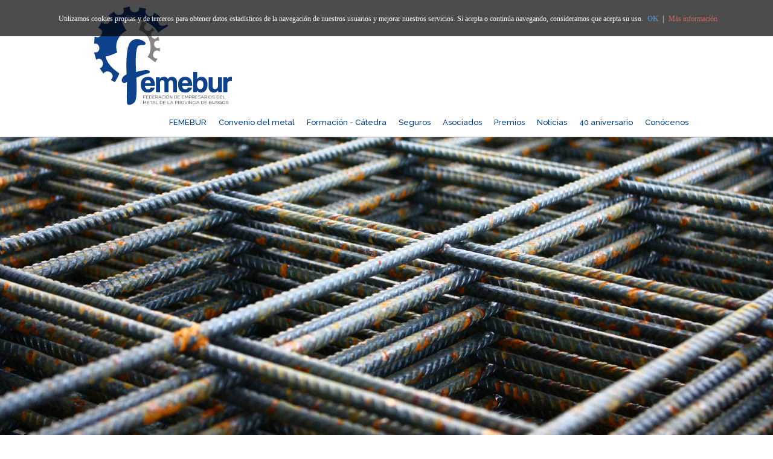

--- FILE ---
content_type: text/html; charset=utf-8
request_url: https://www.femebur.com/
body_size: 45433
content:


<!DOCTYPE html PUBLIC "-//W3C//DTD XHTML 1.0 Transitional//EN" "http://www.w3.org/TR/xhtml1/DTD/xhtml1-transitional.dtd">

<html xmlns="http://www.w3.org/1999/xhtml">
<head>
    <!--  -------------------- METADATOS ------------------- -->
    <meta charset="UTF-8" /><title>
	Femebur
</title>
    <base href="https://www.femebur.com/" />

    <meta name="Title" /><meta name="Description" /><meta name="Keywords" /><meta http-equiv="Refresh" content="900" /><meta property="og:title" /><meta property="og:description" /><meta property="og:type" content="website" /><meta property="og:url" content="https://www.femebur.com/default.aspx" /><meta property="og:image" content="https://www.femebur.com/Entorno/LogoRRSS.gif" /><meta http-equiv="expires" content="Tue, 01 Jan 1980 1:00:00 GMT" /><meta http-equiv="Last-Modified" content="0" /><meta http-equiv="Cache-Control" content="no-cache, mustrevalidate" /><meta http-equiv="Pragma" content="no-cache" /><meta http-equiv="Content-Type" content="text/html; charset=UTF-8" /><meta name="revisit-after" content="1 days" /><meta name="robots" content="INDEX,FOLLOW,NOODP" /><meta name="Generator" content="www.escrol.es" /><meta name="Author" content="www.escrol.es" /><meta name="Locality" content="España" /><meta name="Lang" content="es" />
    <!--  -------------------- Metadatos disp. Moviles------------------- -->
    <meta name="viewport" content="width=device-width, initial-scale=1, maximum-scale=1" />

    <!--  -------------------- FUENTES GOOGLE ------------------- -->
    <link rel="preconnect" href="https://fonts.gstatic.com" /><link href="https://fonts.googleapis.com/css2?family=Raleway:wght@300;400;500&amp;display=swap" rel="stylesheet" />
    <!--  -------------------- CSS ------------------- -->
    <link rel="stylesheet" type="text/css" href="css/font-awesome.min.css" /><link rel="stylesheet" type="text/css" href="css/framework.css" /><link rel="stylesheet" type="text/css" href="css/plugins.css" /><link rel="stylesheet" type="text/css" href="css/style.css" /><link rel="stylesheet" type="text/css" href="css/grid.css" /><link rel="stylesheet" type="text/css" href="css/especifica.css" />

    <!--[if lt IE 9]><script src="http://html5shiv.googlecode.com/svn/trunk/html5.js"></script><![endif]-->

    <!-- ----------------- Aviso Cookies ------------------ -->
    <style type="text/css">
        #barraaceptacion {
            display: none;
            position: fixed;
            left: 0px;
            right: 0px;
            top: 0px;
            padding-bottom: 20px;
            width: 100%;
            text-align: center;
            min-height: 60px;
            background-color: rgba(0, 0, 0, 0.7);
            color: #fff;
            z-index: 9999999;
        }

        .inner {
            width: 100%;
            position: absolute;
            padding-left: 5px;
            font-family: verdana;
            font-size: 12px;
            top: 30%;
        }

            .inner a.ok {
                padding: 4px;
                color: #4e89b3;
                text-decoration: none;
            }

            .inner a.info {
                padding-left: 5px;
                text-decoration: none;
                color: #d06464;
            }

        @media screen and (max-width: 740px) {
            #barraaceptacion {
                min-height: 80px;
            }
        }

        @media screen and (max-width: 540px) {
            #barraaceptacion {
                min-height: 100px;
            }
        }

        @media screen and (max-width: 500px) {
            #barraaceptacion {
                min-height: 130px;
            }
        }
    </style>
    <!-- -------------------------------------------------- -->

    <!--  -------------------- FAVICONS ------------------- -->
    <link rel="shortcut icon" href="img/favicon.png" /><link rel="apple-touch-icon" href="img/apple-touch-icon.png" /><link rel="apple-touch-icon" sizes="72x72" href="img/apple-touch-icon-72x72.png" /><link rel="apple-touch-icon" sizes="114x114" href="img/apple-touch-icon-114x114.png" />


    <style>
        div.MenuPrincipal {
            width: 100%;
            float: none;
        }

        #selectnav {
            margin-top: 0;
        }

        div.logo {
            float: none;
        }
    </style>
    

    
    <script type="text/javascript" src="/js/jquery.js"></script>

    
    <link href="/js/perfect-scrollbar/perfect-scrollbar.css" rel="stylesheet">
    <script src="/js/perfect-scrollbar/jquery.mousewheel.js"></script>
    <script src="/js/perfect-scrollbar/perfect-scrollbar.js"></script>

</head>
<body>

    <div id="barraaceptacion">
        <div class="inner">
            Utilizamos cookies propias y de terceros para obtener datos estad&iacute;sticos de la navegaci&oacute;n de nuestros usuarios y mejorar nuestros servicios. Si acepta o contin&uacute;a navegando, consideramos que acepta su uso.
		<a href="javascript:void(0);" class="ok" onclick="PonerCookie();"><b>OK</b></a> | 
		<a href="/politica/cookies" target="_blank" class="info">M&aacute;s informaci&oacute;n</a>
        </div>
    </div>

    <form name="aspnetForm" method="post" action="./" id="aspnetForm">
<div>
<input type="hidden" name="__VIEWSTATE" id="__VIEWSTATE" value="/[base64]" />
</div>

<div>

	<input type="hidden" name="__VIEWSTATEGENERATOR" id="__VIEWSTATEGENERATOR" value="CA0B0334" />
</div>

        <!-- - - - - - - - - - - - Inicio Header - - - - - - - - - - - - - -->
        <header>
            <div class="wrapper clearfix">

                <div class="one_fourth remove_bottom logo">
                    <a href="/">
                        <img src="/img/logo.png" alt="Femebur" class="retina" />
                    </a>
                </div>
                <!--/one_fourth-->
                <div class="three_fourths remove_bottom last MenuPrincipal">
                    <nav>
                        <ul id="selectnav">
                            <li><a href="#Femebur"  class="scroller">FEMEBUR</a></li>
<li><a href="#Convenio"  class="scroller">Convenio del metal</a></li>
<li><a href="#Formacion"  class="scroller">Formación - Cátedra</a></li>
<li><a href="#Seguros"  class="scroller">Seguros</a></li>
<li><a href="#Asociados"  class="scroller">Asociados</a></li>
<li><a href="#Premios"  class="scroller">Premios</a></li>
<li><a href="#Noticias"  class="scroller">Noticias</a></li>
<li><a href="#40aniversario"  class="scroller">40 aniversario</a></li>
<li><a href="#Conocenos"  class="scroller">Conócenos</a></li>

                        </ul>
                    </nav>
                </div>
                <!--/three_fourths-->
            </div>
            <!--/wrapper-->
        </header>
        <!--/header-->
        <!-- - - - - - - - - - - - Fin Header - - - - - - - - - - - - - -->



        <div id="ctl00_pCabecera">
	
            
            <section class="full" id="home">
            </section>
            <!-- ********************* Fin bloque ALFA ***************-->
        
</div>

        


    <section class="small-padding" id="Femebur" ><div class="wrapper TitulosMenu"><h3 class="floatleft">FEMEBUR</h3><div class="clear"></div></div><div class="wrapper overflow-hidden"> <div class="col-md-12"></div>
<div class="col-md-4 TextoCentrado">
<div class="TitulillosLinea"><span class="Titulillos">Representa y defiende</span>
<div class="Linea"></div>
</div>
<div class="SaltoLinea"></div>
los intereses de las empresas asociadas en sus actuaciones con la administración, los agentes sociales y demás organismos e instituciones. Mejora la formación profesional de los Empresarios y Trabajadores. Ampliar el flujo de información de interés para las empresas.</div>
<div class="col-md-4 TextoCentrado">
<div class="TitulillosLinea"><span class="Titulillos">Fomenta, promueve y lidera</span>
<div class="Linea"></div>
</div>
<div class="SaltoLinea"></div>
la cooperación entre sus miembros para mejorar la calidad de los servicios a sus asociados. Defiende intereses comunes, busca nuevas oportunidades, es también el foro de discusión y trabajo, donde todos los miembros encuentren un lugar para participar y aportar sus ideas, su trabajo o cualquier iniciativa que crean beneficiosa para el conjunto de la Federación.</div>
<div class="col-md-4 TextoCentrado">
<div class="TitulillosLinea"><span class="Titulillos">Federación de referencia</span>
<div class="Linea"></div>
</div>
<div class="SaltoLinea"></div>
Pretendemos ser la Federación Empresarial de referencia a la que toda empresa de nuestro sector, quiera estar asociada, con la que todo proveedor quiera colaborar, que toda institución quiera relacionarse, que sea plataforma de desarrollo profesional de su personal y que ejerza una influencia positiva y reconocida en el conjunto de la sociedad.</div>
<div class="SaltoLinea EspacioEntreBloques"></div>
<!-- Bloque izquierdo -->
<div class="two_thirds">
<div class="col-md-12">
<div class="TitulosBloques"><br />Organigrama</div>
<img src="https://www.femebur.com/img/organigrama.gif" style="width: 569px; height: 222px;" />
<div class="TitulillosLinea"><span class="Titulillos">Asamblea General</span>
<div class="Linea"></div>
</div>
<div class="SaltoLinea"></div>
<p>La Asamblea General es el órgano soberano de la Federación y estará constituida por la totalidad de los miembros de la misma.</p></div>
<div class="col-md-6">
<div class="TitulillosLinea"><span class="Titulillos">Presidencia</span>
<div class="Linea"></div>
</div>
<div class="SaltoLinea"></div>
<ul class="Organigrama"><li><span class="Negrita">Presidente </span> - Andrés Hernando Sáiz</li><li><span class="Negrita">Vicepresidente </span> - Dª. Maite Castrillejo Sancho</li></ul>
<div class="TitulillosLinea"><span class="Titulillos">Junta directiva</span>
<div class="Linea"></div>
</div>
<div class="SaltoLinea"></div>
<ul class="Organigrama"><li><span class="Negrita">Presidente </span> - Andrés Hernando Sáiz</li><li><span class="Negrita">Vicepresidente </span> - Dª. Maite Castrillejo Sancho</li></ul></div>
<div class="col-md-6">
<div class="TitulillosLinea"><span class="Titulillos">Junta General</span>
<div class="Linea"></div>
</div>
<div class="SaltoLinea"></div>
<ul class="Organigrama"><li><span class="Negrita">Presidente </span> - Andrés Hernando Sáiz</li><li><span class="Negrita">Vicepresidente </span> - Dª. Maite Castrillejo Sancho</li><li><span class="Negrita">Consejero</span> - D. Carlos Gil Carcedo</li><li><span class="Negrita">Vocal</span> - Dª. Ana Gloria Fernández Miguel</li><li><span class="Negrita">Vocal</span> - D. César Pinilla Rodríguez</li><li><span class="Negrita">Vocal</span> - Dª. Sonia Arceredillo García</li><li><span class="Negrita">Vocal</span> - D. Samuel Casado Antón</li><li><span class="Negrita">Vocal</span> - Dª. Beatriz del Hoyo Vesga</li><li><span class="Negrita">Vocal</span> - D. Guzmán Díez Barbero</li><li><span class="Negrita">Vocal</span> - D. José Antonio Torres Espolio</li><li><span class="Negrita">Vocal</span> - D. Manuel Cámara Decimavilla</li><li><span class="Negrita">Vocal</span> - Dº. Carmen Pinto Fuentes</li></ul></div>
</div>
<!-- Fin Bloque izquierdo --><!-- Lateral servicios -->
<div class="one_third last"><!-- <span class="TitulosBloques"> Tablón de anuncios </span>
<div class="BloqueEspacio"><a href="/femebur/TablonDeAnuncios"><img src="https://www.femebur.com/img/Tablon.jpg"/></a></div>
--><span class="TitulosBloques">Servicios </span>
<div class="BloqueEspacio"><ul class="Servicios"><li>Área Jurídica</li><li>Área Comercial</li><li>Área de Formación</li><li>Área de Medio-Ambiente y Seguridad Industrial</li><li>Área de Prevención de Riesgos Laborales</li><li>Área de Información y Atención al Asociado</li><li>Bolsa de Empleo</li></ul></div>
<span class="TitulosBloques"> Cómo asociarse </span>
<div class="BloqueEspacio">Para pertenecer a FEMEBUR deberá cumplimentar y remitirnos la hoja de inscripción.<div class="TextoAzul TextoCentrado"><a href="https://www.femebur.com/docs/HojaInscripcion.pdf">DESCARGAR</a></div>
</div>
<span class="TitulosBloques"> Estatutos </span>
<div class="BloqueEspacio">Los estatutos de nuestra Federación pueden consultarse aquí<div class="TextoAzul TextoCentrado"><a href="https://www.femebur.com/docs/EstatutosFemebur.pdf">DESCARGAR</a></div>
</div>
<a href="https://www.femebur.com/femebur/TablonDeAnuncios"><img border="0" src="https://www.femebur.com/img/Tablon.jpg" /></a></div></div></section><section class="small-padding" id="Convenio" ><div class="wrapper TitulosMenu"><h3 class="floatleft">Convenio del metal</h3><div class="clear"></div></div><div class="wrapper overflow-hidden"><div class="ContenidosListado"><div class="col-md-3 service scroll-animate left" style="opacity: 1; left: 0px;">
<a href="ficha/ZC4D684C1-4413-4237-A000439C85FF314B/convenio-2023-2026"><img src="/media/iconos/43C71263-C923-2B76-A219FF349C3C2988.JPG" alt="Convenio 2023 -2026"/></a>
<div class="break15"></div>
<h4 class="margin-bottom-10"><a href="ficha/ZC4D684C1-4413-4237-A000439C85FF314B/convenio-2023-2026">Convenio 2023 -2026</a></h4>

</div>
<div class="col-md-3 service scroll-animate left" style="opacity: 1; left: 0px;">
<a href="ficha/Z1EAA8F92-E0F9-BA17-E1D89EC4C267A28F/calendario-laboral"><img src="/media/iconos/1EAA915D-0B99-5CC5-37CE0E1D0CAF2B02.JPG" alt="Calendario laboral"/></a>
<div class="break15"></div>
<h4 class="margin-bottom-10"><a href="ficha/Z1EAA8F92-E0F9-BA17-E1D89EC4C267A28F/calendario-laboral">Calendario laboral</a></h4>

</div>
<div class="col-md-3 service scroll-animate left" style="opacity: 1; left: 0px;">
<a href="ficha/Z1F1B4CD4-AA6E-9358-8BCC563FEA64FE3D/tablas-salariales"><img src="/media/iconos/1F1B4F37-9588-8242-D432F279D4154843.JPG" alt="Tablas salariales"/></a>
<div class="break15"></div>
<h4 class="margin-bottom-10"><a href="ficha/Z1F1B4CD4-AA6E-9358-8BCC563FEA64FE3D/tablas-salariales">Tablas salariales</a></h4>

</div>
</div></div></section><section class="small-padding" id="Formacion" ><div class="wrapper TitulosMenu"><h3 class="floatleft">Formación - Cátedra</h3><div class="clear"></div></div><div class="wrapper overflow-hidden"> <h4 style="color:#013f8a"><u><strong>FORMACIÓN DUAL. CERTIFICADOS DE PROFESIONALIDAD</strong></u></h4><p>Presentación. <a href="https://www.femebur.com/media/originales/628A7DBC-7AE3-473D-BB3DD1C814221F8F.pptx" target="_blank">descargar PowerPoint</a></p><p><a href="https://www.youtube.com/watch?v=ClIhT3S6vG0" target="_blank">Reportaje FP Dual Casos de éxito: ver en YouTube</a></p><p><a href="https://www.femebur.com/media//DOC/04D3314B-5650-4D80-A4A6E959F78DD5DF.PDF" target="_blank">PRENSA FORMACIÓN DUAL FEMEBUR 2024-2025</a></p><p></p><h4 style="color:#013f8a"><u><strong>CÁTEDRA FEMEBUR-SERVICIO DE EMPLEO UBU</strong></u></h4><p>Captar y mantener profesionales con talento es una condición indispensable para crecer y alcanzar resultados excepcionales.</p><p>El talento es inteligencia, competencias, compromiso y potencial, y hemos se saber motivar para atraerlo y retenerlo.</p><p>Este es el gran reto que se han marcado la Federación de Empresarios del Metal de Burgos (FEMEBUR) y la Universidad de Burgos (UBU), aunando el mundo de la empresa con el mundo de la universidad.</p><p>Al talento hay que seducirlo y con este objetivo, FEMEBUR y la UBU han suscrito un convenio de colaboración, cuyo fin es reforzar los recursos para generar buenas expectativas a los futuros profesionales mediante el programa de Práctica Formación Dual Universitaria 4.0.</p><p>Queremos que el talento de nuestros jóvenes llegue a nuestra universidad y lo desarrollen simultáneamente en nuestras empresas.</p><p>Y por ello, FEMEBUR y la UBU se han comprometido a desarrollar este programa de Práctica Formación Dual Universitaria 4.0, que ofrece un gran atractivo para los estudiantes y para las empresas, ya que el alumno se forma tanto en la universidad como en el entorno de la empresa y la empresa dispone de un brillante mecanismo para la captación y desarrollo de ese talento.</p><p>Por todo ello, te invitamos a participar en este ambicioso proyecto.</p><p><a href="https://www.ubu.es/servicio-universitario-de-empleo/practica-dual-universitaria/catedra-practica-dual-40-femebur-servicios-universitario-de-empleo-ubu" target="_blank">https://www.ubu.es/servicio-universitario-de-empleo/practica-dual-universitaria/catedra-practica-dual-40-femebur-servicios-universitario-de-empleo-ubu</a></p><hr style="width:100%" /><div class="ContenidosListado"><dl class="accordion">

</dl>
</div></div></section><section class="small-padding" id="Seguros" ><div class="wrapper TitulosMenu"><h3 class="floatleft">Seguros</h3><div class="clear"></div></div><div class="wrapper overflow-hidden"><div class="ContenidosListado"><dl class="accordion">
<dt><a href="#">Seguro Colectivo de Vida Convenio. Obligatorio para todos los trabajadores<i></i></a></dt>
<dd>
<p class="NoEspacio">CUOTA POR TRABAJADOR: 45 euros</p>

<p class="NoEspacio">Artículo 37º. Seguro de Vida, Invalidez y Muerte. Las empresas afectadas por este Convenio concertarán a favor de sus trabajadores, para los años 2017 a 2020, ambos incluidos un Seguro de Vida, Invalidez y Muerte con las siguientes coberturas:</p>

<div class="MasInfo4"><a href="ficha/zeddab917-cb93-4d81-d44b27587e86ba30/seguro-colectivo-de-vida-convenio-obligatorio-para-todos-los-trabajadores">[+ info]</a></div>
</dd>
<dt><a href="#">Seguro voluntario para autónomos <i></i></a></dt>
<dd>
<p class="NoEspacio">FEMEBUR, en el af&aacute;n de dar servicio a todas nuestras empresas ha contratado una p&oacute;liza de Seguro Colectivo de Accidentes Corporales no obligatoria para los aut&oacute;nomos, con las siguientes garant&iacute;as:</p>

<div class="MasInfo4"><a href="ficha/ZEE096CC3-C1B2-6C13-401AD3ACED39200F/seguro-voluntario-para-autonomos-">[+ info]</a></div>
</dd>

</dl>
</div></div></section><section class="small-padding" id="Asociados" ><div class="wrapper TitulosMenu"><h3 class="floatleft">Asociados</h3><div class="clear"></div></div><div class="wrapper overflow-hidden"><div class="ContenidosListado"><div class="wrapper overflow-hidden"><div class="col-md-3 CajaAzul"><div class="Inicial">A</div>
<div class="Desplazamiento1Bloque">
<ul class="Asociados"><li><a href="ficha/042B3621-0DFE-4167-869B-9D21B2D3C3D7/aceros-y-equipos-sl">ACEROS Y EQUIPOS S.L.</a></li>
<li><a href="http://www.acinesgon.com" target="_blank">ACINESGON BURGOS</a></li>
<li><a href="ficha/ZFA103A94-BE78-159B-5C6DBC1B23E4303B/aislafae-slu">AISLAFAE, S.L.U.</a></li>
<li><a href="http://www.alba.es" target="_blank">ALBA-MACREL GROUP S.L.</a></li>
<li><a href="http://www.alucoil.com" target="_blank">ALUCOIL S.A.</a></li>
<li><a href="ficha/56BF6031-38C9-4F66-8AAA-4EA3540CF67F/amvi-sa">AMVI, S.A.</a></li>
<li><a href="https://www.ascensoresmiranda.es" target="_blank">ASCENSORES MIRANDA S.L.</a></li>
<li><a href="ficha/A68B597F-A727-4FDF-A23E-502AC60012A1/asti-sa">ASTI S.A.</a></li>
</ul>
</div>
</div>
<div class="col-md-3 CajaGris"><div class="Inicial">B</div>
<div class="Desplazamiento1Bloque">
<ul class="Asociados"><li><a href="ficha/F74B26F5-EA15-4A0D-ACE2-8826C600916A/benteler-espana-sa">BENTELER ESPAÑA S.A.</a></li>
<li><a href="ficha/2F8E2EC0-9B6A-471B-8227-CBB16054406B/burguilaser-sl">BURGUILASER, S.L.</a></li>
<li><a href="ficha/89A1663B-A837-4ACF-80B9-1042A4401E3A/burmetal-sl">BURMETAL S.L.</a></li>
</ul>
</div>
</div>
<div class="col-md-6 CajaAzul"><div class="Inicial">C</div>
<div class="Desplazamiento2Bloques">
<ul class="Asociados"><li><a href="ficha/264DC414-8A63-4937-BE41-4E201DA81CDC/camara-decimavilla-sl">CAMARA DECIMAVILLA, S.L.</a></li>
<li><a href="https://www.alba.es/" target="_blank">CANOPY BRANDS EUROPE, S.L.U.</a></li>
<li><a href="ficha/73B42E30-4282-4A59-8B9F-446FE09B4E6D/carpinteria-metalica-ontanon-sl">CARPINTERIA METÁLICA ONTAÑÓN S.L.</a></li>
<li><a href="http://www.casple.es/es/burgos/" target="_blank">CASPLE, S.A.</a></li>
<li><a href="ficha/931EB671-2A7A-41D9-AF58-5C3343471FDE/castellana-de-instalaciones-mecanicas-sl-cimesa">CASTELLANA DE INSTALACIONES MECÁNICAS S.L. (CIMESA)</a></li>
<li><a href="http://www.castellana-syc.com/" target="_blank">CASTELLANA DE SEGURIDAD Y CONTROL, S.A.</a></li>
<li><a href="http://www.chapasgabasa.es/" target="_blank">CHAPAS GABASA, S.L.</a></li>
<li><a href="https://www.bamesa.com" target="_blank">COMERCIAL DE TRANSFORMADOS SIDERÚRGICOS S.L.</a></li>
<li><a href="ficha/56186D06-8477-4502-AFBD-5FB301B0C15C/comercial-parra-aranda">COMERCIAL PARRA ARANDA</a></li>
<li><a href="https://www.concabaiberica.com" target="_blank">CONCABA IBERICA S.L.</a></li>
<li><a href="http://www.cearanda.com" target="_blank">CONSTRUCCIONES ELECTROMECÁNICAS ARANDA, S.L.</a></li>
<li><a href="https://www.curmi.es" target="_blank">CURVADOS MIRANDESES S. COOP.</a></li>
</ul>
</div>
</div>
<div class="col-md-6 CajaAzul"><div class="Inicial">D</div>
<div class="Desplazamiento2Bloques">
<ul class="Asociados"><li><a href="ficha/5D2B02A9-CDC7-4799-99CA-9F0C2F94E38D/david-renuncio-silva-y-otro-scb">DAVID RENUNCIO SILVA Y OTRO S.C.B.</a></li>
<li><a href="ficha/98B46B43-60E1-4E01-A450-38A29F44BB1C/derilaser-sl">DERILASER, S.L.</a></li>
<li><a href="http://www.desmasa.es/" target="_blank">DESARROLLO DE MAQUINAS Y SOLUCIONES AUTOMATICAS, S.L.</a></li>
<li><a href="http://www.dpsnova.com" target="_blank">DPS NOVA S.L.</a></li>
<li><a href="http://www.dyrtech.com" target="_blank">DYRTECH PROYECTOS Y MECANIZADOS 2016, S.L.</a></li>
</ul>
</div>
</div>
<div class="col-md-6 CajaGris"><div class="Inicial">E</div>
<div class="Desplazamiento2Bloques">
<ul class="Asociados"><li><a href="ficha/80230201-9733-4B02-9C58-C3EF5ADFFEA0/edscha-burgos-sa">EDSCHA BURGOS, S.A.</a></li>
<li><a href="ficha/E9B68213-4882-4EC0-BA9B-6CAC3FFDEFCC/electronica-indust-bocanegra-sl">ELECTRÓNICA INDUST. BOCANEGRA, S.L.</a></li>
<li><a href="ficha/33EBB6C3-3D9F-4A27-932A-C0237256982E/elem-de-sujecion-galvanizados-sl">ELEM. DE SUJECIÓN GALVANIZADOS, S.L.</a></li>
</ul>
</div>
</div>
<div class="col-md-3 CajaAzul"><div class="Inicial">F</div>
<div class="Desplazamiento1Bloque">
<ul class="Asociados"><li><a href="https://www.famavi.com" target="_blank">FABRICACIÓN DE MALLAS VICARIO, S.L.</a></li>
<li><a href="http://www.ferrinox.es" target="_blank">FERRINOX CONSTRUCCIONES METÁLICAS S.L.</a></li>
<li><a href="ficha/18043E4E-77CF-4889-9BD2-8B39A3DC8788/ferroli-espana-slu">FERROLI ESPAÑA S.L.U</a></li>
<li><a href="http://www.syleps.com" target="_blank">FIVES SYLEPS IBERICA S.L.</a></li>
<li><a href="http://www.fran-sa.com" target="_blank">FRAN S.A.</a></li>
<li><a href="ficha/1166BC38-4674-4123-826C-637B2388124C/frenbur-sl">FRENBUR S.L.</a></li>
<li><a href="https://fricaltec.com/" target="_blank">FRICALTEC S.L.</a></li>
<li><a href="http://www.julcar.com/" target="_blank">FUNDICIONES JULCAR S.L.</a></li>
<li><a href="ficha/890FBBAC-15CC-4DB4-8A63-D58D9B17D103/funor-sa">FUNOR S.A.</a></li>
</ul>
</div>
</div>
<div class="col-md-3 CajaGris"><div class="Inicial">G</div>
<div class="Desplazamiento1Bloque">
<ul class="Asociados"><li><a href="ficha/A5EBA6B6-14A7-4AA9-9336-BD647F3E7199/gamesa-burgos-sa">GAMESA BURGOS, S.A.</a></li>
<li><a href="ficha/5B53DAC1-462B-4DCB-AD93-F1C38E30D54C/gonvarri--i-centro-de-servicios--sl">GONVARRI  I. CENTRO DE SERVICIOS,  S.L.</a></li>
<li><a href="http://www.gretedi.es" target="_blank">GRETEDI INDUSTRIAL S.L.</a></li>
<li><a href="http://montajesodra.com/" target="_blank">GRÚAS Y MONTAJES ODRA, S.L.U.</a></li>
<li><a href="http://www.alu-gap.com/" target="_blank">GRUPO ALUMINOS DE PRECISIÓN, S.L.</a></li>
<li><a href="ficha/21185048-FFF0-4539-9652-ABD35BB44C3A/grupo-antolin-aragusa-sa">GRUPO ANTOLÍN ARAGUSA, S.A.</a></li>
<li><a href="ficha/6702ADC4-2D8F-4F92-83E3-F33AF76D64C1/grupo-antolin-dapsa-sa">GRUPO ANTOLÍN DAPSA, S.A.</a></li>
<li><a href="ficha/FBF5CD91-45EA-4A6F-8EFB-270CFCDA5B42/grupo-cropu-sl">GRUPO CROPU S.L.</a></li>
</ul>
</div>
</div>
<div class="col-md-3 CajaAzul"><div class="Inicial">H</div>
<div class="Desplazamiento1Bloque">
<ul class="Asociados"><li><a href="https://www.tecnoaranda.com/" target="_blank">HAIZEA TECNOARANDA, S.L.</a></li>
<li><a href="ficha/62F1C641-7BEE-4878-8F72-5AFB2AE20EA8/hermanos-medina-casado-sl">HERMANOS MEDINA CASADO S.L.</a></li>
<li><a href="http://www.herrajessaiz.com/" target="_blank">HERRAJES SAIZ S.L.</a></li>
<li><a href="ficha/8C4BDAF1-74D2-4894-8EF9-0071FECAF5AD/hidraulica-burgalesa-sa">HIDRAULICA BURGALESA S.A.</a></li>
<li><a href="http://www.hierrosburgos.net/" target="_blank">HIERROS BURGOS, S.L.</a></li>
<li><a href="http://www.hiperbaric.com" target="_blank">HIPERBARIC, S.A.</a></li>
<li><a href="http://www.hydroextrusions.com" target="_blank">HYDRO BUILDING SYSTEMS SPAIN S.L.U.</a></li>
<li><a href="http://www.gnchypatia.com/" target="_blank">HYPATIA GNC ACCESORIOS, S.A.</a></li>
</ul>
</div>
</div>
<div class="col-md-3 CajaGris"><div class="Inicial">I</div>
<div class="Desplazamiento1Bloque">
<ul class="Asociados"><li><a href="ficha/DF7491F8-EF48-4F95-928A-09F8C1AA1F07/ima-1-sl">IMA 1 S.L.</a></li>
<li><a href="ficha/5DAC62F6-0927-47F9-8455-2E022A59762F/indust-mecanicas-burgalesas-sa">INDUST. MECANICAS BURGALESAS S.A.</a></li>
<li><a href="http://www.bekaert.com/" target="_blank">INDUSTRIAS DEL UBIERNA, S.A.</a></li>
<li><a href="http://www.imansilla.com/" target="_blank">INDUSTRIAS MANSILLA S.A.</a></li>
<li><a href="https://www.imesa.es/" target="_blank">INDUSTRIAS METALÚRGICAS ESGUEVA</a></li>
<li><a href="ficha/ZDFFA0E4D-C8FC-6371-B1214FD4F0BFBABE/industrias-metalurgicas-esgueva-sa">INDUSTRIAS METALURGICAS ESGUEVA, S.A.</a></li>
<li><a href="http://www.rayco.es" target="_blank">INDUSTRIAS RAYCO S.A.</a></li>
<li><a href="https://www.ingaut.com" target="_blank">INGAUT MECHATRONICS, S.L.</a></li>
<li><a href="ficha/Z321CAFFF-E64D-4A49-6F8480F79EF56BD6/innsolter-slu">INNSOLTER S.L.U.</a></li>
<li><a href="ficha/62C6BD5C-5658-48B8-89BF-F7272CD2A25B/intecfuego-sl">INTECFUEGO S.L.</a></li>
<li><a href="http://www.i-mm.es/" target="_blank">INTEGRAL DE MONTAJES METÁLICOS, S.L.</a></li>
<li><a href="ficha/3362EA89-2C4C-491A-81AC-51DBC445D5E0/itw-duofast-espana-sa">ITW DUO-FAST ESPAÑA, S.A.</a></li>
</ul>
</div>
</div>
<div class="col-md-3 CajaGris"><div class="Inicial">J</div>
<div class="Desplazamiento1Bloque">
<ul class="Asociados"><li><a href="ficha/DF085F40-E14A-4DC2-9CC2-59B14F135151/johnson-controls-autobaterias-sa">JOHNSON CONTROLS AUTOBATERÍAS, S.A.</a></li>
<li><a href="http://www.josdan.es/" target="_blank">JOSDAN APLICACIONES LÁSER, S.L.</a></li>
</ul>
</div>
</div>
<div class="col-md-6 CajaAzul"><div class="Inicial">K</div>
<div class="Desplazamiento2Bloques">
<ul class="Asociados"><li><a href="http://www.grupokataforesis.com " target="_blank">KATAFORESIS BURGOS, S.A.</a></li>
</ul>
</div>
</div>
<div class="col-md-3 CajaGris"><div class="Inicial">L</div>
<div class="Desplazamiento1Bloque">
<ul class="Asociados"><li><a href="http://www.lear.com" target="_blank">LEAR CORPORATION ARA, S.A.</a></li>
<li><a href="http://www.lear.com" target="_blank">LEAR CORPORATION ARDASA, S.A.</a></li>
<li><a href="http://www.lear.com" target="_blank">LEAR CORPORATION MAGNESIO, S.A.</a></li>
<li><a href="http://www.lennoxemeia.com" target="_blank">LENNOX REFAC S.A.</a></li>
<li><a href="ficha/6A8630A2-C830-4DA8-BC0B-0272251A989A/leynox-sl">LEYNOX S.L.</a></li>
</ul>
</div>
</div>
<div class="col-md-3 CajaAzul"><div class="Inicial">M</div>
<div class="Desplazamiento1Bloque">
<ul class="Asociados"><li><a href="http://www.mafelca.com" target="_blank">MAFELCA S.L.</a></li>
<li><a href="http://www.maincomiranda.com" target="_blank">MAINCO MIRANDA S.L.</a></li>
<li><a href="http://www.mmausin.com/" target="_blank">MANUF. METALICAS HNOS. AUSIN S.A.</a></li>
<li><a href="https://mapuve.es/" target="_blank">MAPUVE, S. COOP.</a></li>
<li><a href="http://maquituve.es/" target="_blank">MAQUITUVE, S.L.</a></li>
<li><a href="http://www.marsacaldereria.es" target="_blank">MARSA CALDERERIA S.L.</a></li>
<li><a href="ficha/E199EF6D-EE49-4533-A135-084065B3EC14/mecabur-sl">MECABUR S.L.</a></li>
<li><a href="https://www.mecanizadosaranda.com" target="_blank">MECANIZADOS ARANDA, S.L.</a></li>
<li><a href="http://www.mecanizadosdosal.com/" target="_blank">MECANIZADOS DOSAL, S.A.</a></li>
<li><a href="http://www.mecanizadosserrano.com/" target="_blank">MECANIZADOS SERRANO, S.L.</a></li>
<li><a href="http://www.memirsa.com" target="_blank">MEMIRSA S.L.</a></li>
<li><a href="https://www.metalbur.es/" target="_blank">METALBUR SOLUCIONES METALICAS S.L.</a></li>
<li><a href="http://metalflexjam.com/" target="_blank">METALFLEX JAM S.L.</a></li>
<li><a href="http://www.metecno.es" target="_blank">METECNO ESPAÑA S.A.</a></li>
<li><a href="ficha/Z880D6600-F11A-3B6E-D65E343F0F19A038/miranda-metalic-construction-sl">MIRANDA METALIC CONSTRUCTION S.L.</a></li>
<li><a href="ficha/286B083F-822B-4E7C-8288-09EA0F6FB3E4/muvelasa-sl">MUVELASA, S.L.</a></li>
</ul>
</div>
</div>
<div class="col-md-3 CajaGris"><div class="Inicial">N</div>
<div class="Desplazamiento1Bloque">
<ul class="Asociados"><li><a href="ficha/AABCC51A-B71D-49F3-B083-A8A557BCD4ED/nicolas-correa-caldereria-sa">NICOLÁS CORREA CALDERERIA, S.A.</a></li>
<li><a href="http://www.gncelectronica.es/" target="_blank">NICOLAS CORREA ELECTRÓNICA S.A.</a></li>
<li><a href="http://www.correanayak.eu/" target="_blank">NICOLAS CORREA S.A.</a></li>
<li><a href="https://www.ncservice.com/es" target="_blank">NICOLÁS CORREA SERVICE S.A.</a></li>
</ul> </div>
</div>
<div class="col-md-3 CajaAzul"><div class="Inicial">Ñ</div>
<div class="Desplazamiento1Bloque">
<ul class="Asociados"></ul>
</div>
</div>
<div class="col-md-3 CajaGris"><div class="Inicial">O</div>
<div class="Desplazamiento1Bloque">
<ul class="Asociados"><li><a href="http://www.olpeingenieria.com/" target="_blank">OLPE INGENIERÍA S.L.</a></li>
</ul> </div>
</div>
<div class="col-md-3 CajaGris"><div class="Inicial">P</div>
<div class="Desplazamiento1Bloque">
<ul class="Asociados"><li><a href="ficha/B8E6C21A-F1CD-4529-8801-0A42BCA98561/pedro-moja-pacios">PEDRO MOJA PACIOS</a></li>
<li><a href="http://www.pierreguerin.es/" target="_blank">PIERRE GUERIN IBERICA, S.A.</a></li>
<li><a href="http://www.proymec.com/" target="_blank">PRODUCCIONES Y MECANIZADOS INDUSTRIALES, S.A.</a></li>
</ul>
</div>
</div>
<div class="col-md-3 CajaAzul"><div class="Inicial">Q</div>
<div class="Desplazamiento1Bloque">
<ul class="Asociados"></ul>
</div>
</div>
<div class="col-md-6 CajaGris"><div class="Inicial">R</div>
<div class="Desplazamiento2Bloques">
<ul class="Asociados"><li><a href="ficha/67070995-7C6F-411C-AE27-616CA1037B66/rectibur-sal">RECTIBUR S.A.L.</a></li>
<li><a href="http://www.remaelectric.com" target="_blank">REMAELECTRIC S.L.</a></li>
<li><a href="https://www.mecaprec.net" target="_blank">REPUESTOS Y ACEROS ESPECIALES S.L.</a></li>
<li><a href="ficha/359e9b0f-b649-4ab3-b5ff-4eb83d92b210/riventi-fachadas-estructurales-sl">Riventi Fachadas Estructurales S.L.</a></li>
<li><a href="https://www.rojotrailer.com/" target="_blank">ROJO TRAILER S.L.</a></li>
<li><a href="http://www.ryme.com/" target="_blank">RYME WORLDWIDE SA</a></li>
</ul> </div>
</div>
<div class="col-md-6 CajaAzul"><div class="Inicial">S</div>
<div class="Desplazamiento2Bloques">
<ul class="Asociados"><li><a href="ficha/7295F602-D1F7-47CB-B9E6-8F3686FD02BC/santamaria-merino-sl">SANTAMARIA MERINO, S.L.</a></li>
<li><a href="http://www.sauritech.com" target="_blank">SAURITECH, S.L.U.</a></li>
<li><a href="https://www.sazamindustrial.com/" target="_blank">SAZAM MANTENIMIENTO INDUSTRIAL S.L.</a></li>
<li><a href="ficha/BA9E6A81-1D73-4774-845A-480A924A3FDD/sehico-castilla-sl">SEHICO CASTILLA, S.L.</a></li>
<li><a href="ficha/CC5AAA20-7A5E-44FB-8C84-73DB1F8B902E/serbusa-sl">SERBUSA S.L.</a></li>
<li><a href="https://siex2001.com/" target="_blank">SIEX 2001 S.L.</a></li>
<li><a href="ficha/682E1B97-494E-4634-B84C-2286354D54DE/soelca-laboral-sa">SOELCA LABORAL S.A.</a></li>
<li><a href="ficha/4F20FD39-E99B-4985-B1AD-94B21CB04259/stork-inter-iberica-sa">STORK INTER IBERICA S.A.</a></li>
<li><a href="https://strunor.com/" target="_blank">STRUNOR CONSTRUCCIONES METÁLICAS S.L.</a></li>
<li><a href="http://www.codima.com/" target="_blank">SUMINISTROS INDUSTRIALES CODIMA, S.L.</a></li>
</ul>
</div>
</div>
<div class="col-md-6 CajaGris"><div class="Inicial">T</div>
<div class="Desplazamiento2Bloques">
<ul class="Asociados"><li><a href="http://www.mecanizadosespeciales.com" target="_blank">TALLER DE MECANIZADOS ESPECIALES S.A.</a></li>
<li><a href="http://www.talleresalbertosanz.com/" target="_blank">TALLERES ALBERTO SANZ, S.L.</a></li>
<li><a href="https://www.taesa-gi.com/" target="_blank">TALLERES AVELINO ESGUEVA S.A.</a></li>
<li><a href="https://www.talleresbram.es/" target="_blank">TALLERES BRAM S.L.</a></li>
<li><a href="ficha/4DB12BF8-4B9B-410C-892D-0117702FF5BA/talleres-j-bocanegra-e-hijos-sl">TALLERES J. BOCANEGRA E HIJOS S.L.</a></li>
<li><a href="http://www.talleresjober.com/" target="_blank">TALLERES JOBER S.A.</a></li>
<li><a href="ficha/7291A648-6D25-4A81-A177-5CD7A452FC3C/talleres-marcos-carretillas-sa">TALLERES MARCOS CARRETILLAS S.A.</a></li>
<li><a href="ficha/Z792BFCB3-BFCD-4C82-8C9C1AB1A810A771/talleres-mecanicos-cl-sl">TALLERES MECÁNICOS CL, S.L.</a></li>
<li><a href="http://www.t-puentelarra.es" target="_blank">TALLERES PUENTELARRA</a></li>
<li><a href="ficha/0B7A2934-1386-45CC-ADE0-B2266EBFB97B/tecnibusa-proteccion-radiologica-sl">TECNIBUSA PROTECCIÓN RADIOLÓGICA, S.L.</a></li>
<li><a href="ficha/56B11C69-2B0D-4D04-9F2F-1ABEEB971182/teczone-espanola-sa">TECZONE ESPAÑOLA, S.A.</a></li>
<li><a href="http://www.termoburgos.com/" target="_blank">TERMOBURGOS S.A.</a></li>
<li><a href="http://www.tmpcm.com" target="_blank">TMP construcción de maquinaria S.A</a></li>
<li><a href="http://tpital.com/es/" target="_blank">TRANSFORM. PLÁSTICAS ITAL S.L.</a></li>
<li><a href="ficha/7D7058A3-0C81-4729-93AD-8FEC22081CCA/transformados-metalicos-iglesias-sl">TRANSFORMADOS METALICOS IGLESIAS, S.L.</a></li>
<li><a href="https://www.bamesa.com" target="_blank">TRANSFORMADOS SIDERÚRGICOS S.A.</a></li>
<li><a href="http://www.chinchurreta.com" target="_blank">TUBOS ARANDA S.L.</a></li>
</ul>
</div>
</div>
<div class="col-md-3 CajaAzul"><div class="Inicial">U</div>
<div class="Desplazamiento1Bloque">
<ul class="Asociados"></ul>
</div>
</div>
<div class="col-md-3 CajaGris"><div class="Inicial">V</div>
<div class="Desplazamiento2Bloques">
<ul class="Asociados"><li><a href="http://www.vefca.com" target="_blank">VEFCA S.L.</a></li>
<li><a href="https://www.vyrsa.com/es" target="_blank">VYR, VALVULERÍA Y RIEGOS POR ASPERSIÓN, S.A.</a></li>
</ul>
</div>
</div>
<div class="col-md-3 CajaAzul"><div class="Inicial">W</div>
<div class="Desplazamiento1Bloque">
<ul class="Asociados"></ul>
</div>
</div>
<div class="col-md-3 CajaGris"><div class="Inicial">X</div>
<div class="Desplazamiento1Bloque">
<ul class="Asociados"></ul> </div>
</div>
<div class="col-md-3 CajaGris"><div class="Inicial">Y</div>
<div class="Desplazamiento2Bloques">
<ul class="Asociados"></ul> </div>
</div>
<div class="col-md-3 CajaAzul"><div class="Inicial">Z</div>
<div class="Desplazamiento1Bloque">
<ul class="Asociados"><li><a href="http://www.zyx.com.es/index.html" target="_blank">ZYX SERVICIO TÉCNICO MAQUINARIA HERRAMIENTA, S.L.</a></li>
</ul> </div>
</div>
<div class="col-md-6 CajaAzul"><div class="Inicial">ABURFAVE</div>
<div class="Desplazamiento2Bloques">
<ul class="Asociados"><li><a href="ficha/Z953EEB95-0A4F-91D8-A5C66478EA51234D/aluminios-campeador-sl-aburfave">ALUMINIOS CAMPEADOR, S.L </a></li>
<li><a href="ficha/Z96700460-F54E-1AB8-14CDFB7A16C5C223/gamma-aburfave">GAMMA </a></li>
<li><a href="http://www.herbla.com/" target="_blank">HERBLA, S.L </a></li>
<li><a href="ficha/Z976BA55A-9744-9A90-A68DD540677C84D8/industrias-del-cerramiento-sa-aburfave">INDUSTRIAS DEL CERRAMIENTO, S.A. </a></li>
<li><a href="ficha/Z97CEA523-C269-1EBF-6641CD7BB9BECAB1/jose-antonio-perez-rilova-aburfave">JOSÉ ANTONIO PÉREZ RILOVA </a></li>
<li><a href="http://www.mapuve.es" target="_blank">MAPUVE  S. COOP. </a></li>
<li><a href="http://www.venbur.es/" target="_blank">VENBUR, S.L. </a></li>
<li><a href="ficha/Z99055F3C-F6F6-2C5E-51F0A9742D5B43BA/ventanas-y-complementos-polanco-vecopol-aburfave">VENTANAS Y COMPLEMENTOS POLANCO, (VECOPOL) </a></li>
</ul>
</div>
</div>
</div>
</div></div></section><section class="small-padding" id="Premios" ><div class="wrapper TitulosMenu"><h3 class="floatleft">Premios</h3><div class="clear"></div></div><div class="wrapper overflow-hidden"><div class="ContenidosListado"><div class="col-md-4 TextoCentrado BloqueEstilo1">
<div class="TitulillosLinea">
<span class="Titulillos">2024</span>
<div class="Linea"></div>
</div>
<div class="SaltoLinea"></div>
<a href="ficha/ZD1342498-AF75-4F06-B954AC7CA939859F/premio-femebur-2024-metalflexjam">PREMIO FEMEBUR 2024: METALFLEXJAM</a>
</div>
<div class="col-md-4 TextoCentrado BloqueEstilo1">
<div class="TitulillosLinea">
<span class="Titulillos">2023</span>
<div class="Linea"></div>
</div>
<div class="SaltoLinea"></div>
<a href="ficha/Z8CB8FC32-5FA5-42E0-A9740219EB569895/casple-premio-femebur-2023">CASPLE, PREMIO FEMEBUR 2023</a>
</div>
<div class="col-md-4 TextoCentrado BloqueEstilo1">
<div class="TitulillosLinea">
<span class="Titulillos">2022</span>
<div class="Linea"></div>
</div>
<div class="SaltoLinea"></div>
<a href="ficha/ZCFB9CBC7-077F-FF35-56D2A308EC5971CC/la-mirandesa-talleres-boutefeu-premio-femebur-2022">La mirandesa Talleres Boutefeu, Premio Femebur 2022</a>
</div>
<div class="col-md-4 TextoCentrado BloqueEstilo1">
<div class="TitulillosLinea">
<span class="Titulillos">2021</span>
<div class="Linea"></div>
</div>
<div class="SaltoLinea"></div>
<a href="ficha/Z4B2F8C1B-F6A6-0C88-08C31284A32782A0/femebur-ha-reconocido-como-mejor-empresa-de-este-ano-2021-a-ubisa">FEMEBUR ha reconocido como Mejor Empresa de este año 2021 a UBISA</a>
</div>
<div class="col-md-4 TextoCentrado BloqueEstilo1">
<div class="TitulillosLinea">
<span class="Titulillos">2020</span>
<div class="Linea"></div>
</div>
<div class="SaltoLinea"></div>
<a href="ficha/ZFC71F041-0455-0EF3-1F6618E9BDF11C9E/el-premio-femebur-2020-va-dirigido-a-todos-los-empresarios-integrantes-de-la-federacion-por-su-esfuerzo-y-compromiso-para-seguir-trabajando-juntos-y-juntos-superar-esta-crisis">El Premio Femebur 2020 va dirigido a todos los empresarios integrantes de la Federación por su esfuerzo y compromiso para seguir trabajando juntos y juntos superar esta crisis.</a>
</div>
<div class="col-md-4 TextoCentrado BloqueEstilo1">
<div class="TitulillosLinea">
<span class="Titulillos">2019</span>
<div class="Linea"></div>
</div>
<div class="SaltoLinea"></div>
<a href="ficha/Z67A06142-C4BD-9835-E7492FFF05B7BB76/femebur-reconoce-en-la-celebracion-de-su-gala-anual-la-trayectoria-de-innovacion-de-electronica-industrial-bocanegra">FEMEBUR reconoce, en la celebración de su Gala Anual, la trayectoria de Innovación de ELECTRÓNICA INDUSTRIAL BOCANEGRA</a>
</div>
<div class="col-md-4 TextoCentrado BloqueEstilo1">
<div class="TitulillosLinea">
<span class="Titulillos">2018</span>
<div class="Linea"></div>
</div>
<div class="SaltoLinea"></div>
<a href="https://www.riventi.net/entrega-del-premio-femebur/" target="_blank">La patronal del metal entrega el Premio Femebur a Riventi porque “hace cosas que no hace nadie”</a>
</div>
<div class="col-md-4 TextoCentrado BloqueEstilo1">
<div class="TitulillosLinea">
<span class="Titulillos">2016</span>
<div class="Linea"></div>
</div>
<div class="SaltoLinea"></div>
<a href="ficha/Z11E0DDBF-EB3F-CA73-4684333ADE32D2F8/la-federacion-de-empresarios-del-metal-femebur-hizo-entrega-de-su-premio-anual-a-edscha-burgos">La Federación de Empresarios del Metal (FEMEBUR), hizo entrega de su premio anual a Edscha Burgos</a>
</div>
<div class="col-md-4 TextoCentrado BloqueEstilo1">
<div class="TitulillosLinea">
<span class="Titulillos">2015</span>
<div class="Linea"></div>
</div>
<div class="SaltoLinea"></div>
<a href="ficha/z43dfb1a0-b77e-71df-d3bfc43f8fefb74b/la-federacion-de-empresarios-del-metal-de-burgos-femebur-distinguio-con-su-maximo-galardon-a-la-empresa-olpe-ingenieria">La Federación de Empresarios del Metal de Burgos (FEMEBUR), distinguió con su máximo galardón a la empresa OLPE INGENIERIA</a>
</div>
<div class="col-md-4 TextoCentrado BloqueEstilo1">
<div class="TitulillosLinea">
<span class="Titulillos">2014</span>
<div class="Linea"></div>
</div>
<div class="SaltoLinea"></div>
<a href="http://www.diariodeburgos.es/noticia/Z68D848D4-02D3-5B78-E5B7A0CADB84172B/20141112/aplicaciones/mecanicas/valvulas/industriales/recibe/premio/femebur/2014" target="_blank">Aplicaciones Mecánicas Válvulas Industriales recibe el Premio FEMEBUR 2014</a>
</div>
<div class="col-md-4 TextoCentrado BloqueEstilo1">
<div class="TitulillosLinea">
<span class="Titulillos">2013</span>
<div class="Linea"></div>
</div>
<div class="SaltoLinea"></div>
<a href="http://www.diariodeburgos.es/noticia/Z40F635AF-D100-829F-1B144BFFB06D668B/20131030/patronal/metal/distingue/desmasa/empresa/a%C3%B1o" target="_blank">La empresa DESMASA ha sido galardonada este año con el premio Femebur que ha reconocido la apuesta por la innovación</a>
</div>
<div class="col-md-4 TextoCentrado BloqueEstilo1">
<div class="TitulillosLinea">
<span class="Titulillos">2012</span>
<div class="Linea"></div>
</div>
<div class="SaltoLinea"></div>
<a href="http://www.diariodeburgos.es/noticia/Z9655BFB7-F63A-DAC9-DFC6B18E7F88F27F/20121112/femebur/premia/medio/siglo/manufacturas/ausin/concede/maximo/galardon" target="_blank">Femebur premia a Manufacturas Metálicas Hnos Ausín con su galardón a la Mejor Empresa del Año 2012</a>
</div>
<div class="col-md-4 TextoCentrado BloqueEstilo1">
<div class="TitulillosLinea">
<span class="Titulillos">2011</span>
<div class="Linea"></div>
</div>
<div class="SaltoLinea"></div>
<a href="https://www.diariodeburgos.es/Noticia/Z53D600C4-B692-F4F0-6F23777E76D61CE6/202202/Los-empresarios-del-Metal-distinguen-a-Gonvarri-como-la-Empresa-del-Ano" target="_blank">Los empresarios del Metal distinguen a Gonvarri como la Empresa del Año</a>
</div>
<div class="col-md-4 TextoCentrado BloqueEstilo1">
<div class="TitulillosLinea">
<span class="Titulillos">2010</span>
<div class="Linea"></div>
</div>
<div class="SaltoLinea"></div>
<a href="http://www.mundorecambioytaller.com/fabricantes/johnson_controls_recibio_su_galardon" target="_blank">Johnson Controls reconocida como Premio Femebur 2010</a>
</div>
<div class="col-md-4 TextoCentrado BloqueEstilo1">
<div class="TitulillosLinea">
<span class="Titulillos">2009</span>
<div class="Linea"></div>
</div>
<div class="SaltoLinea"></div>
<a href="https://www.diariodeburgos.es/Noticia/Z5401013D-9EDB-7DDE-27785DE30703FD2E/202202/Femebur-reconoce-en-Gines-Clemente-el-mejor-modelo-empresarial-a-seguir" target="_blank">Femebur reconoce en Ginés Clemente el mejor modelo empresarial a seguir</a>
</div>
</div></div></section><section class="small-padding" id="Noticias" ><div class="wrapper TitulosMenu"><h3 class="floatleft">Noticias</h3><div class="clear"></div></div><div class="wrapper overflow-hidden"><div class="ContenidosListado"><div class="col-md-4 TextoCentrado BloqueEstilo1">
<div class="TitulillosLinea">
<span class="Titulillos"></span>
<div class="Linea"></div>
</div>
<div class="SaltoLinea"></div>
<a href="ficha/Z01ADE659-808B-4B45-991A208EE31AB06D/andres-hernando-se-presentara-para-presidir-fae">Andrés Hernando se presentará para presidir Fae</a>
</div>
<div class="col-md-4 TextoCentrado BloqueEstilo1">
<div class="TitulillosLinea">
<span class="Titulillos"></span>
<div class="Linea"></div>
</div>
<div class="SaltoLinea"></div>
<a href="ficha/Z2A3A3559-D632-4411-B02A4FF809041133/relacion-entre-empresas-y-colegios">Relación entre empresas y colegios</a>
</div>
<div class="col-md-4 TextoCentrado BloqueEstilo1">
<div class="TitulillosLinea">
<span class="Titulillos"></span>
<div class="Linea"></div>
</div>
<div class="SaltoLinea"></div>
<a href="ficha/Z17841B81-6A11-40E2-A32DD21E6C28FF2C/femebur-recibe-la-rosa-de-los-vientos-de-burgos-acoge-por-su-colaboracion-en-el-proyecto-ponle-color-al-mundo">FEMEBUR recibe la Rosa de los Vientos de Burgos Acoge, por su colaboración en el proyecto Ponle Color al Mundo</a>
</div>
<div class="col-md-4 TextoCentrado BloqueEstilo1">
<div class="TitulillosLinea">
<span class="Titulillos"></span>
<div class="Linea"></div>
</div>
<div class="SaltoLinea"></div>
<a href="https://www.diariodeburgos.es/noticia/z1802de07-dd2c-8739-d108770c694a153e/202312/el-sector-del-metal-firma-su-convenio-colectivo-para-4-anos" target="_blank">EL SECTOR DEL METAL FIRMA SU CONVENIO COLECTIVO PARA CUATRO AÑOS</a>
</div>
<div class="col-md-4 TextoCentrado BloqueEstilo1">
<div class="TitulillosLinea">
<span class="Titulillos"></span>
<div class="Linea"></div>
</div>
<div class="SaltoLinea"></div>
<a href="https://www.diariodeburgos.es/noticia/zb20e66bb-eb77-318d-0a27811dd9139bf5/202311/antonio-garamendi-reclama-confianza-para-los-empresarios" target="_blank">Antonio Garamendi reclama «confianza» para los empresarios</a>
</div>
<div class="col-md-4 TextoCentrado BloqueEstilo1">
<div class="TitulillosLinea">
<span class="Titulillos"></span>
<div class="Linea"></div>
</div>
<div class="SaltoLinea"></div>
<a href="https://www.diariodeburgos.es/noticia/z75adcc50-e34a-7672-22cba668c5a45520/202311/andres-hernando-cumplira-un-nuevo-mandato-al-frente-de-femebur" target="_blank">La Federación de Empresarios del Metal reelige a Andrés Hernando como su presidente</a>
</div>
<div class="col-md-4 TextoCentrado BloqueEstilo1">
<div class="TitulillosLinea">
<span class="Titulillos"></span>
<div class="Linea"></div>
</div>
<div class="SaltoLinea"></div>
<a href="ficha/ZB585E7E2-D7A2-4B38-90655BD1E6B8E0C1/el-presidente-de-femebur-acompana-a-vametal-en-la-celebracion-de-su-45-aniversario">El Presidente de FEMEBUR acompaña a VAMETAL en la celebración de su 45 aniversario</a>
</div>
<div class="col-md-4 TextoCentrado BloqueEstilo1">
<div class="TitulillosLinea">
<span class="Titulillos"></span>
<div class="Linea"></div>
</div>
<div class="SaltoLinea"></div>
<a href="ficha/Z046A88A8-CE33-C84C-B7FC133423204896/femebur-visita-a-las-empresas-del-sector-del-metal-de-miranda-de-ebro-con-el-fin-de-informar-del-estado-actual-de-la-negociacion-del-convenio-y-de-recoger-sus-reivindicaciones">FEMEBUR visita a las empresas del Sector del Metal de Miranda de Ebro con el fin de informar del estado actual de la negociación del convenio y de recoger sus reivindicaciones</a>
</div>
<div class="col-md-4 TextoCentrado BloqueEstilo1">
<div class="TitulillosLinea">
<span class="Titulillos"></span>
<div class="Linea"></div>
</div>
<div class="SaltoLinea"></div>
<a href="ficha/Z9F9C2148-967D-2925-27F6008C2EE96080/andres-hernando-presidente-de-femebur-acude-a-asemar-para-informar-al-tejido-empresarial-del-sector-del-metal-de-aranda-sobre-las-negociaciones-del-nuevo-convenio-colectivo">Andres Hernando, Presidente de Femebur, acude a Asemar para informar al tejido empresarial del sector del metal de Aranda sobre las negociaciones del nuevo convenio colectivo.</a>
</div>
<div class="col-md-4 TextoCentrado BloqueEstilo1">
<div class="TitulillosLinea">
<span class="Titulillos"></span>
<div class="Linea"></div>
</div>
<div class="SaltoLinea"></div>
<a href="https://www.youtube.com/watch?v=Czkg0bfIrS0&t=1524s" target="_blank">POSIBLE FUGA DE EMPRESAS POR LOS ALTOS SALARIOS</a>
</div>
<div class="col-md-4 TextoCentrado BloqueEstilo1">
<div class="TitulillosLinea">
<span class="Titulillos"></span>
<div class="Linea"></div>
</div>
<div class="SaltoLinea"></div>
<a href="https://www.diariodeburgos.es/Noticia/Z74CB0D7C-C92E-7D67-F006DEF434A5F3BB/202211/FAE-urge-acelerar-tramites-para-sumar-extranjeros-al-mercado" target="_blank">FAE urge acelerar trámites para sumar extranjeros al mercado</a>
</div>
<div class="col-md-4 TextoCentrado BloqueEstilo1">
<div class="TitulillosLinea">
<span class="Titulillos"></span>
<div class="Linea"></div>
</div>
<div class="SaltoLinea"></div>
<a href="ficha/ZAB09F322-C17C-C92E-CF74A4A731FBC07B/firma-convenio-metal-20202022">FIRMA CONVENIO METAL 2020-2022</a>
</div>
<div class="col-md-4 TextoCentrado BloqueEstilo1">
<div class="TitulillosLinea">
<span class="Titulillos"></span>
<div class="Linea"></div>
</div>
<div class="SaltoLinea"></div>
<a href="ficha/Z3252CD58-AAE9-1AED-5647E5BD43D5EF53/femebur-denuncia-la-actual-escasez-de-materias-primas">FEMEBUR DENUNCIA LA ACTUAL ESCASEZ DE MATERIAS PRIMAS</a>
</div>
<div class="col-md-4 TextoCentrado BloqueEstilo1">
<div class="TitulillosLinea">
<span class="Titulillos"></span>
<div class="Linea"></div>
</div>
<div class="SaltoLinea"></div>
<a href="ficha/ZC5F3E8C2-B3A3-3D7A-5D332F93F01096FF/femebur-y-la-ubu-se-alian-en-formacion-dual-universitaria-40">FEMEBUR y la UBU se alían en Formación Dual Universitaria 4.0</a>
</div>
<div class="col-md-4 TextoCentrado BloqueEstilo1">
<div class="TitulillosLinea">
<span class="Titulillos"></span>
<div class="Linea"></div>
</div>
<div class="SaltoLinea"></div>
<a href="ficha/ZD63E7EFF-D534-0195-713E10CAEE85AC8B/andres-hernando-representante-de-la-federacion-del-metal-en-burgos">Andrés Hernando, representante de la Federación del Metal en Burgos</a>
</div>
</div></div></section><section class="small-padding" id="40aniversario" ><div class="wrapper TitulosMenu"><h3 class="floatleft">40 aniversario</h3><div class="clear"></div></div><div class="wrapper overflow-hidden"><div class="ContenidosListado"><div class="col-md-4 TextoCentrado BloqueEstilo1">
<div class="TitulillosLinea">
<span class="Titulillos"></span>
<div class="Linea"></div>
</div>
<div class="SaltoLinea"></div>
<a href="ficha/ZF3775D5E-A8AD-5304-B1A5F861F08AE87F/primer-plano-40-anos-de-la-federacion-del-metal-en-burgos">Primer Plano 40 años de la Federación del Metal en Burgos</a>
</div>
<div class="col-md-4 TextoCentrado BloqueEstilo1">
<div class="TitulillosLinea">
<span class="Titulillos"></span>
<div class="Linea"></div>
</div>
<div class="SaltoLinea"></div>
<a href="ficha/Z8491BA6C-FD19-0BBF-FEF3809274D8F6BC/40-aniversario-de-femebur--premiados">40 ANIVERSARIO de FEMEBUR - Premiados</a>
</div>
<div class="col-md-4 TextoCentrado BloqueEstilo1">
<div class="TitulillosLinea">
<span class="Titulillos"></span>
<div class="Linea"></div>
</div>
<div class="SaltoLinea"></div>
<a href="ficha/ZE603001C-A945-87F9-D6C5120A6DE597FC/40-aniversario-de-femebur-19772017">40 ANIVERSARIO de FEMEBUR 1977-2017</a>
</div>
<div class="col-md-4 TextoCentrado BloqueEstilo1">
<div class="TitulillosLinea">
<span class="Titulillos"></span>
<div class="Linea"></div>
</div>
<div class="SaltoLinea"></div>
<a href="ficha/ZECFDFAD8-EC59-F6A7-0F43FAB5C797A644/el-ministro-de-energia-apuesta-por-un-mix-energetico-en-el-que-esten-incluidas-para-mantener-un-precio-competitivo">El ministro de Energía apuesta por un ‘mix energético’ en el que estén incluidas para mantener un precio competitivo</a>
</div>
<div class="col-md-4 TextoCentrado BloqueEstilo1">
<div class="TitulillosLinea">
<span class="Titulillos"></span>
<div class="Linea"></div>
</div>
<div class="SaltoLinea"></div>
<a href="ficha/ZEBF3314E-C89E-C6F7-55D40469F431D56F/construyamos-entre-todos">CONSTRUYAMOS ENTRE TODOS</a>
</div>
<div class="col-md-4 TextoCentrado BloqueEstilo1">
<div class="TitulillosLinea">
<span class="Titulillos"></span>
<div class="Linea"></div>
</div>
<div class="SaltoLinea"></div>
<a href="ficha/Z7E413ED0-A158-21E6-516BB35D196D172D/la-federacion-del-metal-celebra-su-40-aniversario-con-una-muestra-de-cristino-en-la-fae-">La Federación del Metal celebra su 40 aniversario con una muestra de Cristino en la FAE. </a>
</div>
<div class="col-md-4 TextoCentrado BloqueEstilo1">
<div class="TitulillosLinea">
<span class="Titulillos"></span>
<div class="Linea"></div>
</div>
<div class="SaltoLinea"></div>
<a href="ficha/Z7DD56BFB-A239-FF1D-160A1ECAD3A70E59/celebracion-del-40-aniversario-de-la-federacion-de-empresarios-del-metal">Celebración del 40 aniversario de la Federación de Empresarios del Metal</a>
</div>
</div></div></section><section class="small-padding" id="Conocenos" ><div class="wrapper TitulosMenu"><div class="clear"></div></div><div class="blue-wrapper overflow-hidden"> <div class="one_third TextoCentrado TextoBlanco FondoAzul" style="background:#013f8a;"><ul class="Contacto"><li class="Negrita">FEMEBUR</li><li>Plaza de Castilla 1, 3ª Planta</li><li>09003 Burgos</li><li>Tel. 947 20 95 83</li><li><a href="femebur@femebur.com">femebur@femebur.com</a></li></ul></div>
<div class="one_third TextoBlanco FondoAzul"><p class="Negrita NoEspacio MargenSuperior"><a href="/femebur/TablonDeAnuncios">TABLÓN DE ANUNCIOS</a></p><a href="https://www.femebur.com/femebur/TablonDeAnuncios"><img src="https://www.femebur.com/img/Tablon.jpg" /></a></div>
<div class="one_third last TextoBlanco FondoAzul" style="background:#013f8a;"><p class="Negrita NoEspacio MargenSuperior"><a href="#">SOLICITUD TARJETA PROFESIONAL DE LA CONSTRUCCIÓN</a></p><a href="#"><img src="https://www.femebur.com/img/Tarjeta.png" /></a><p></p></div></div></section>




    <script>
        jQuery(document).ready(function ($) {
            "use strict";
            $('.Desplazamiento1Bloque').perfectScrollbar();
            $('.Desplazamiento2Bloques').perfectScrollbar();
        });
    </script>





        <!-- - - - - - - - - - - - Inicio Pie pagina- - - - - - - - - - - - - -->
        <section class="small-padding dark-wrapper">

            <div class="wrapper">
                <p class="centered">
                    &copy; 2026 FEMEBUR. Todos los derechos reservados. 
                     | <a href="Politica/AvisoLegal">Aviso Legal</a>
 | <a href="Politica/cookies">Política de Cookies</a>
 | <a href="Politica/Privacidad">Política de Privacidad</a>

                    <br>
                    Diseño+Desarrollo <a href="https://www.escrol.es/">escrol</a>
                </p>
                <br />
                <div class="clear"></div>
                <!--CLEAR FLOATS-->
            </div>

        </section>
        <!-- - - - - - - - - - - - fin Pie Pagina- - - - - - - - - - - - - -->

        <div class="SaltoLinea"></div>
        <div>
            </div>


        <!--LOAD SCRIPTS-->
        <script type="text/javascript" src="js/jquery.js"></script>
        <script type="text/javascript" src="js/plugins.js"></script>
        <script type="text/javascript" src="js/custom.js"></script>

        
        

        <script async src="https://www.googletagmanager.com/gtag/js?id=G-LE1Q65L4HJ"></script>
        <script>
            window.dataLayer = window.dataLayer || [];
            function gtag() { dataLayer.push(arguments); }
            gtag('js', new Date());

            gtag('config', 'G-LE1Q65L4HJ');
        </script>


        <!-- ------------- COOKIES ------------- -->
        <script type="text/javascript">
            function getCookie(c_name) {
                var c_value = document.cookie;
                var c_start = c_value.indexOf(" " + c_name + "=");
                if (c_start == -1) {
                    c_start = c_value.indexOf(c_name + "=");
                }
                if (c_start == -1) {
                    c_value = null;
                } else {
                    c_start = c_value.indexOf("=", c_start) + 1;
                    var c_end = c_value.indexOf(";", c_start);
                    if (c_end == -1) {
                        c_end = c_value.length;
                    }
                    c_value = unescape(c_value.substring(c_start, c_end));
                }
                return c_value;
            }

            function setCookie(c_name, value, exdays) {
                var exdate = new Date();
                exdate.setDate(exdate.getDate() + exdays);
                var c_value = escape(value) + ((exdays == null) ? "" : "; expires=" + exdate.toUTCString());
                document.cookie = c_name + "=" + c_value;
            }

            if (getCookie('cookiepoliticas') != "1") {
                document.getElementById("barraaceptacion").style.display = "block";
            }
            function PonerCookie() {
                setCookie('cookiepoliticas', '1', 365);
                document.getElementById("barraaceptacion").style.display = "none";
            }
        </script>
        <!-- ----------------------------------- -->
    </form>
</body>
</html>


--- FILE ---
content_type: text/css
request_url: https://www.femebur.com/css/plugins.css
body_size: 1182
content:
 /*-----------------------------------------------------------------------------------*/
  /*  Navigation Styles -   Los estilos para el men� de navegaci�n y el men� de filtros para portfolio
  /*  Isotope Styles - Estilos requeridos para isotope, no hay necesidad de modificar
  /*  Tabs & Accordions Styles - Estilo de pesta�as, pesta�as laterales y acordeones
  /*-----------------------------------------------------------------------------------*/
  
.rslides {
  position: relative;
  list-style: none;
  overflow: hidden;
  width: 100%;
  padding: 0;
  margin: 0;
  margin-bottom: -30px;
  }

.rslides li {
  -webkit-backface-visibility: hidden;
  position: absolute;
  display: none;
  width: 100%;
  left: 0;
  top: 0;
  }

.rslides li:first-child {
  position: relative;
  display: block;
  float: left;
  }

.rslides img {
  display: block;
  height: auto;
  float: left;
  width: 100%;
  border: 0;
  }

.rslides_tabs {
	text-align: center; position: relative; top: 0px;	z-index: 999;
}

.rslides_tabs li {
	display: inline-block; margin: 0 3px;
}

.rslides_tabs li a {
	 text-indent: -9999px; width: 50px; height: 5px; background: rgba(255,255,255,0.5); display: inline-block; border: none;
}

.rslides_tabs li.rslides_here a, .rslides_tabs li a:hover {
	background: #fff;
}

dl.accordion {
	margin-bottom: 30px;
}

dl.accordion dt, dl.accordion dd {
	margin-bottom: 5px; border: 1px solid #c7c7c7; box-shadow: 0 1px 1px #eaeaea; display: block; background-color:#013f8a; color:#fff;!important
}

dl.accordion dd {
	padding: 20px; margin-bottom: 25px; display: none;
}

dl.accordion dd p:last-child {
	margin-bottom: 0;
}

dl.accordion dt.active {
	border-left: 3px solid #acacac;
	
}

dl.accordion dt a {
	padding: 10px 20px; display: block;color:#FFF;font-size:20px;
	
	
}

dl.accordion dt i {
position: absolute;
	background: url('../img/plus_minus.png') 0px -29px no-repeat;
	width: 24px;
	height: 24px;
	-webkit-transition: all 0.3s ease;
	-moz-transition: all 0.3s ease;
	-o-transition: all 0.3s ease;
	-ms-transition: all 0.3s ease;
	transition: all 0.3s ease;
	margin: 7px 7px;
	right: 0;
}
dl.accordion dt.active i {
background: url('../img/plus_minus.png') 0px 0px no-repeat;
}

dl.accordion dt.active a {
	color: #fff;
	font-size:20px;}
	

  
  /* default style */
  .selectnav { display: none; width: 170px; float: right; margin-top: 20px; }
  
  
  /*-----------------------------------------------------------------------------------*/
  /*	ISOTOPE
  /*-----------------------------------------------------------------------------------*/
  
  .isotope-item {
    z-index: 2;
  }
  
  .isotope-hidden.isotope-item {
    pointer-events: none;
    z-index: 1;
  }
  
  /**** Isotope CSS3 transitions ****/
  
  .isotope,
  .isotope .isotope-item {
    -webkit-transition-duration: 0.4s;
       -moz-transition-duration: 0.4s;
        -ms-transition-duration: 0.4s;
         -o-transition-duration: 0.4s;
            transition-duration: 0.4s;
  }
  
  .isotope {
    -webkit-transition-property: height, width;
       -moz-transition-property: height, width;
        -ms-transition-property: height, width;
         -o-transition-property: height, width;
            transition-property: height, width;
  }
  
  .isotope .isotope-item {
    -webkit-transition-property: -webkit-transform, opacity;
       -moz-transition-property:    -moz-transform, opacity;
        -ms-transition-property:     -ms-transform, opacity;
         -o-transition-property:      -o-transform, opacity;
            transition-property:         transform, opacity;
  }
  
  /**** disabling Isotope CSS3 transitions ****/
  
  .isotope.no-transition,
  .isotope.no-transition .isotope-item,
  .isotope .isotope-item.no-transition {
    -webkit-transition-duration: 0s;
       -moz-transition-duration: 0s;
        -ms-transition-duration: 0s;
         -o-transition-duration: 0s;
            transition-duration: 0s;
  }
  
  /*-----------------------------------------------------------------------------------*/
  /*	END ISOTOPE
  /*-----------------------------------------------------------------------------------*/
 

--- FILE ---
content_type: text/css
request_url: https://www.femebur.com/css/style.css
body_size: 4090
content:
/*-----------------------------------------------------------------------------------*/
/*	GENERAL & GLOBAL STYLES - Otros estilos de letra que se encuentran en /css/framework.css
/*-----------------------------------------------------------------------------------*/

body {
	font-family: 'Raleway', sans-serif; font-weight: 300; overflow-x: hidden; line-height: 26px; font-size: 14px; color: #7b7b7b; background: #fff;
}

h1, h2, h3, h4, h5, h6, a {
	font-weight: 300;
}

h1 a, h2 a, h3 a, h4 a, h5 a, h6 a {
	color: #013f8a;
}

h1, h2, h3 {
	font-weight: 500;
}

a, .fa-6x {
	text-decoration: none; color: #013f8a;
}

a:hover, .social a:hover {
	color: #c0392b;
}

p {
	margin-bottom: 25px;
}

.wrapper {
	margin: 0 auto; width: 960px; position: relative;
}

strong {
	font-weight: 500;
}

em {
	font-style: italic;
}

section, footer {
	padding: 0px 0 20px;
}

img {
	vertical-align: bottom;
}

::selection {
    background: #fefac7; /* Safari */
    color: #555555;
}
::-moz-selection {
    background: #fefac7; /* Firefox */
    color: #555555;
}

hr {
	height: 1px; width: 35px; background: #c7c7c7; border: none; margin-bottom: 30px;
}

code {
	background: #f5f5f5; padding: 2px 8px; border-radius: 2px; border: 1px solid #e5e5e5; color: #013f8a; margin: 0 3px; font-family: 'Helvetica', 'Arial', sans-serif; font-size: 12px;
}

pre {
	margin-bottom:30px;
}

pre code {
	background: none; padding: 0; border: none; font-family: monospace; color: #013f8a;
}

input, textarea, #load-more {
	width: 100%; background: none; border: 1px solid #e5e5e5; padding: 12px 15px; box-shadow: 0 1px 1px #eaeaea, inset 0 1px 0 #fbfbfb; font-size: 14px; background: #fff;
}

input {
	margin-bottom: 10px;
}

input:focus, textarea:focus, input[type="submit"]:hover {
	border-color: #c7c7c7;
}

input[type="submit"] {
	width: auto; cursor: pointer; color: #a7a7a7;
}

input[type="submit"]:hover {
	color: #666;
}

textarea {
	min-height: 160px; resize: none; margin-bottom: 15px;
}

blockquote, pre, .tab-container div, .tab.active {
	margin-bottom: 25px; padding: 10px 20px; border: 1px solid #c7c7c7; box-shadow: 0 1px 1px #eaeaea; display: block; border-left: 3px solid #013f8a;
}

blockquote p:last-child {
	margin-bottom: 0;
}

ol.numbered {
	list-style: decimal; margin: 0 0 25px 40px;
}

ul.unordered {
	list-style: square; margin: 0 0 25px 40px;
}

small {
	display: block;
	font-size: 20px;
}

.button {
	border-radius: 0;
}

.dark-wrapper {
	background: #f5f5f5;
}

.blue-wrapper {
	background: #013f8a;
}

/*-----------------------------------------------------------------------------------*/
/*	END GENERAL & GLOBAL STYLES
/*-----------------------------------------------------------------------------------*/

/*-----------------------------------------------------------------------------------*/
/*	HELPER CLASSES - 'classes' r�pidas para la modificaci�n f�cil de los estilo 
/*-----------------------------------------------------------------------------------*/

.isotope-alt-details {
 -webkit-transition: all 200ms ease-in-out; -moz-transition: all 200ms ease-in-out; -ms-transition: all 200ms ease-in-out; -o-transition: all 200ms ease-in-out; transition: all 200ms ease-in-out;
}

.remove-bottom {
	margin-bottom: 0;
}

.floatleft, .floatright {
	display: inline-block;
}

.floatleft {
	float: left;
}

.floatright {
	float: right;
}

.small-padding {
	padding: 113px 0 0; border-top: 1px solid #e5e5e5; /*border-bottom: 1px solid #e5e5e5;*/
}

.scroll-animate.left {
	position: relative; left: -50px; opacity: 0;
}

.scroll-animate.bottom {
	position: relative; bottom: -50px; opacity: 0;
}

.scroll-animate.right {
	position: relative; right: -50px; opacity: 0;
}

.scroll-animate.top {
	position: relative; top: -50px; opacity: 0;
}

.margin-bottom-10 {
	margin-bottom: 10px;
}

.alert, .example-column {
	background: #f5f5f5; border: 1px solid #e5e5e5; padding: 5px 10px; margin-bottom: 4%;
}

.alert i {
	float: right; cursor: pointer; font-size: 18px; padding-top: 4px;
}

.alert.danger {
	background: #ffe5e3; color: #d90f00; border-color: #f9bbb8;
}

.alert.warning {
	background: #fff6d6; color: #a26025; border-color: #f8d867;
}

.alert.success {
	background: #cef0cb; color: #698733; border-color: #91cc8c;
}

.centered {
	text-align: center;
}

.light {
	font-weight: 300;
}

.heavy {
	font-weight: 500;
}

.break15 {
	width: 100%; height: 15px;
}

.overflow-hidden {
	overflow-x: hidden;
}

/*-----------------------------------------------------------------------------------*/
/*	END HELPER CLASSES
/*-----------------------------------------------------------------------------------*/

/*-----------------------------------------------------------------------------------*/
/*	HEADER STYLES - Estilos para los encabezados principales y secundarios
/*-----------------------------------------------------------------------------------*/

header {
	padding: 10px 0;
	background: #fff;
	position: fixed;
	top: 0; left: 0;
	width: 100%;
	z-index: 9999;
	border-bottom: 1px solid #e5e5e5;
	box-shadow: 0 1px 1px rgba(100,100,100,0.2), inset 0 1px 0 #fbfbfb;
}

header * {
	margin-bottom: 0 !important;
}

#selectnav {
	float: right;
	padding-top: 15px;
	margin-top:120px;
}

#selectnav li {
	float: left; margin-left: 20px; font-size:13px;
}

#selectnav li a {
	 color: #013f8a;  font-weight: 500;
}

#selectnav li a.active, #selectnav li a:hover {
	color: #013f8a;
}

.header-small #selectnav {
	padding-top: 7px;
}

.logo-dark {
	display: none;
}

/*-----------------------------------------------------------------------------------*/
/*	END HEADER STYLES
/*-----------------------------------------------------------------------------------*/

/*-----------------------------------------------------------------------------------*/
/*	HOMEPAGE STYLES - todos los estilos para los elementos principales p�gina de inicio, y tambi�n estilo ebor_carousel 
/*-----------------------------------------------------------------------------------*/

.vjs-control-bar {
	text-indent: -9999px;
}

#big-video-wrap {
	position: absolute;
	top: 0;
	left: 0;
	width: 100%;
	height: 100%;
	padding-top: 108px;
}

#big-video-image {
	max-width: none;
}

.full {
	 width: 100%; height: 100%;
	background: url(../img/fondoportada.jpg) no-repeat center center; 
	-webkit-background-size: cover;
	-moz-background-size: cover;
	-o-background-size: cover;
	background-size: cover;
	text-align: center;
}

/*.full {
	position:relative;
	 width: 100%; height: 100%;
	background: url(../img/fondoportada.jpg) fixed; 
	
	background-position: center top;
	background-color: #FFF;
	text-align: center;

}*/
.gallery {
	padding-bottom: 0; padding-top: 108px;
}

.full * {
	color: #fff; font-weight: 300;
}

.full.video {
	background: none;
}

.big {
	 width: 100%; height: 400px;
	background: url(../img/fondoportada.png) no-repeat center center fixed; 
	-webkit-background-size: cover;
	-moz-background-size: cover;
	-o-background-size: cover;
	background-size: cover;
	text-align: center;
	display: block;
}

.big * {
	color: #fff; font-weight: 300;
}

.button.white.light {
	background: none;
	color: #fff;
	border: 2px solid #fff;
	box-shadow: none;
	text-shadow: none;
	font-size: 22px;
	position: absolute;
	bottom: 50px;
	margin: 0;
	left: 50%;
	margin-left: -70px;
}

.mute {
	right: 20px;
	position: absolute;
	bottom: 20px;
	font-size: 28px;
}

h1.mega {
	position: relative;
	top: 50%;
	margin-top: -70px;
}

.big h1.mega {
	margin-top: -33px;
}

.big h1.mega.single {
	margin-top: 0;
}

.rslides h1.mega {
	position: absolute; z-index: 99;
	width: 100%; color: #fff; text-align: center;
	text-shadow: 0 1px 2px rgba(0,0,0,0.4);
}

.service {
	text-align: center;
}

.member a {
	cursor: default;
}

/*-----------------------------------------------------------------------------------*/
/*	END HOMEPAGE STYLES
/*-----------------------------------------------------------------------------------*/

/*-----------------------------------------------------------------------------------*/
/*	PORTFOLIO STYLES - todos los estilos, tanto para  portfolio y portfolio-alt
/*-----------------------------------------------------------------------------------*/

.isotope-alt-image div {
	position: absolute; bottom: 0; left: 0; display: none; background: rgba(231,76,60,0.85); width: 100%; height: 100%; padding: 30px; color: #fff; text-align: left;
}

.isotope-alt-image div h4 {
	color: #fff; font-size: 30px;
}

.isotope-alt-image div h4 small {
	font-size: 16px;
}

.portfolio-isotope li {
	float: left; width: 33.3%; position: relative;
}

.portfolio-isotope li {
	margin-bottom: 30px; padding-right: 25px;
}

.portfolio-isotope li:hover .isotope-alt-details {
	opacity: 0; pointer-events: none;
}

.isotope-alt-details {
	text-align: center; position: absolute; bottom: 0; left: 0; width: 100%; padding-right: 25px;
}

.isotope-alt-details div {
	display: block; border: 1px solid #e5e5e5; box-shadow: 0 1px 1px #eaeaea, inset 0 1px 0 #fbfbfb; background: #fff; border-top: none;
}

.portfolio-isotope {
	width: 995px; margin-bottom: 10px;
}

.isotope-alt-details h4 {
	padding-top: 10px; 
}

.isotope-alt-details .meta {
	position: relative; padding-bottom: 13px; margin-bottom: 0;
}

.isotope-alt-image {
	position: relative; display: block; overflow: hidden; text-align: center;
}

.isotope-alt-image img {
	width: 100%;
}

#load-more {
	width: 100%; text-align: center; font-size: 24px; cursor: pointer; background: #fff; display: block; margin-bottom: 30px; color: #013f8a;
}

#load-more:hover, #filters a:hover, #filters a.active {
	border-color: #b7b7b7; color: #111;
}

h3 small {
	display: inline-block; font-size: 14px; margin-left: 7px; color: #c7c7c7;
}

#filters a {
	border: 1px solid #e5e5e5; padding: 7px 13px; box-shadow: 0 1px 1px #eaeaea, inset 0 1px 0 #fbfbfb; margin: 0 0 0 5px;
}

#loader {
	opacity: 0; position: relative; bottom: -50px; max-width: 770px; width: 90%;
	margin: 0 auto;
}

.portfolio-close {
	position: absolute; display: block; width: 100%; text-align: center; margin-bottom: 20px; top: -55px; font-size: 44px; color: #c7c7c7;
}

.overflow-hidden article {
	position: relative; top: 50px;
}

/*-----------------------------------------------------------------------------------*/
/*	END PORTFOLIO STYLES
/*-----------------------------------------------------------------------------------*/

/*-----------------------------------------------------------------------------------*/
/*	BLOG STYLES - Todo el estilo de los 3 dise�os de blogs, y tambi�n las p�ginas individuales del blog
/*-----------------------------------------------------------------------------------*/

article, .widget {
	border: 1px solid #e5e5e5; padding: 20px 25px; box-shadow: 0 1px 1px #eaeaea, inset 0 1px 0 #fbfbfb; background: #fff;
}

.widget {
	margin-bottom: 25px;
}

.widget p:last-child, article p:last-child {
	margin-bottom: 0;
}

.widget.search {
	background: none; padding: 0; border: none; box-shadow: none;
}

article {
	padding: 0; margin-bottom: 50px;
}

article .content {
	padding: 20px 25px;
}

article .meta {
	padding: 15px 25px 15px; font-size: 12px; border-top: 1px solid #e5e5e5;
}

article .meta p {
	margin-bottom: 0;
}
/*-----------------------------------------------------------------------------------*/
/*	END BLOG STYLES
/*-----------------------------------------------------------------------------------*/

/*-----------------------------------------------------------------------------------*/
/*	FOOTER STYLES - Estilos de pie de p�gina y subpie
/*-----------------------------------------------------------------------------------*/

footer {
	border-top: 1px solid #e5e5e5; padding: 45px 0;
}

.social a {
	font-size: 32px; margin: 0 10px; color: #c7c7c7;
}


/*-----------------------------------------------------------------------------------*/
/*	END FOOTER STYLES
/*-----------------------------------------------------------------------------------*/

/*-----------------------------------------------------------------------------------*/
/*	RESPONSIVE STYLES - Media queries
/*-----------------------------------------------------------------------------------*/

@media only screen and (min-device-width: 1000px) {

	.wrapper { 
		width:1000px; position:relative;
	}
	
	.portfolio-isotope {
		width: 1215px;
	}
	
/*div.CabeceraMenu{width:875px;float:left;margin-top:90px;padding-right:5px;}*/

	
}

@media only screen and (max-device-width: 1000px) {

	#selectnav li {
		float: left; margin-left: 15px;
	}
	
/*div.CabeceraMenu{width:880px;float:left;margin-top:0px;}*/

}

/* Standard 960 or larger (browsers) */
@media only screen and (min-device-width: 960px) {}

/* Standard 960 or Smaller (browsers) */
@media only screen and (max-device-width: 959px) {

	#selectnav { display: none; }
	.selectnav { display: block; }
	.portfolio-isotope li {
		width: 49.8%;
	}
	
}

/* Tablet Portrait size to standard 960 (devices and browsers) */
@media only screen and (min-device-width: 768px) and (max-device-width: 959px) {

	.wrapper { 
		width:768px; position:relative;
	}
	
	.portfolio-isotope {
		width: 803px;
	}
	


}

/* All Mobile Sizes (devices and browser) */
@media only screen and (max-device-width: 767px) {

	.wrapper { width:479px; margin: 0 auto; position:relative; }
	
	.one_half, .one_third, .two_thirds, .one_fourth, .one_fifth, .two_fifth, .three_fifth, .four_fifth, .one_sixth, .five_sixth, .three_fourths { width: 100%; }
	
	#comments li ul {
		padding-left: 0px;
	}
	
	.portfolio-isotope {
		width: 509px;
	}
	
	h1.mega {
		font-size: 44px;
	}
	
	header .one_fourth, header .three_fourths {
		width: 50%; margin: 0;
	}
	
	.big h1.mega {
		margin-top: -10px;
	}



}

/* Mobile Landscape Size to Tablet Portrait (devices and browsers) */
@media only screen and (min-device-width: 480px) and (max-device-width: 767px) {}


/* Mobile Portrait Size to Mobile Landscape Size (devices and browsers) */
@media only screen and (max-device-width: 479px) {

	.wrapper { width:300px; margin: 0 auto; position:relative; }
	
	.portfolio-isotope li {
		width: 100%;
	}
	
	.portfolio-isotope {
		width: 325px;
	}
	
}

/*-----------------------------------------------------------------------------------*/
/*	END RESPONSIVE STYLING
/*-----------------------------------------------------------------------------------*/

--- FILE ---
content_type: text/css
request_url: https://www.femebur.com/css/especifica.css
body_size: 1426
content:
@charset "UTF-8";
/* CSS Document */

/*div.CabeceraLogo{width:140px; float:left;}

div.CabeceraMenu li{font-size:14px;margin-right:12px;margin-left:10px;}*/


a:hover{text-decoration:underline;}

div.SaltoLinea{float: none;
				clear: both;}
				
div.EspacioEntreBloques{
	height:40px;
	}				
				
div.TitulosBloques{
	color:#013f8a;
	font-size:30px;
	font-weight:bold;
	margin-bottom:30px;
	}

div.TitulosMenu{
	color:#013f8a;
	font-size:30px;
	font-weight:bold;
	}
	
span.TitulosBloques{
	color:#013f8a;
	font-size:30px;
	font-weight:bold;
	display:block;
	margin-bottom:12px;
	}	
	
div.TextoCentrado{
	text-align:center;
	}	
	
span.TextoDerecha{
	text-align:right;
	display:block;
	}	
	
span.Titulillos{
	font-size:20px;
	font-weight:bold;
	margin-bottom:5px;
	display:block;
	}	
	
div.TitulillosLinea{
	display:inline-block;
	overflow:hidden;
    margin-left:auto;
    margin-right:auto;
    text-align:center;
	}	
	
div.Linea{
	width:40px;
	height:3px;
	background-color:#013f8a;
	text-align:left;
	}	
	
/*.col-md-1, .col-md-2, .col-md-3, .col-md-4, .col-md-5, .col-md-6, .col-md-7, .col-md-8, .col-md-9, .col-md-10, .col-md-11, .col-md-12{
	margin-bottom:10px;
	} 	*/
	
ul.Noticias{
	list-style:inside;
	}	
	
ul.Noticias li{
	margin-bottom:10px;
	}	
	
ul.Servicios{
	list-style:inside;
	}	
	
ul.Servicios li{
	margin-bottom:3px;
	}	
	
ul.Organigrama{
	list-style:none;
	margin-bottom:30px;
	}	
	
ul.Organigrama li{
	margin-bottom:8px;
	font-size:14px;
	}		
	
div.TextoAzul{
	color:#013f8a;
	font-weight:bold;
	}	

div.TextoBlanco{
	color:#FFF;
	}	
	
div.TextoBlanco a{
	color:#FFF;
	}		

span.TextoAzul{
	color:#013f8a;
	font-weight:bold;
	}	
	
span.TextoAzul a, div.TextoAzul a{
	color:#013f8a;
	font-weight:bold;
	}		
	
div.ImagenSaludo{
	width:149px;
	float:left;
	margin-right:10px;
	}	
	
div.BloqueEspacio{
	margin-bottom:20px;
	}	
	
span.Negrita {font-weight:bold;}	

.Negrita {font-weight:bold;}	

.Negrita a{font-weight:bold;}	


div.CajaAzul{
	background-color:#013f8a;
	/*height:250px;*/
	height:150px;
	border:#FFF 3px solid;
	}
	
div.CajaGris {
	background-color:#acacac;
	/*height:250px;*/
	height:150px;
	border:#FFF 3px solid;
	}	
	
div.CajaAzul a, div.CajaGris a{
	color:#FFF;
	}	
	
div.Inicial{
	color:#FFF;
	font-weight:bold;
	font-size:20px;
	text-align:center;
	margin-top:5px;
	}	
	
ul.Asociados{
	color:#FFF;
	font-size:11px;
	}	
	
ul.Asociados li{
	line-height:13px;
	margin-bottom:10px;
	}
	
	
ul.Contacto{
	margin-top:15px;
	}
	
ul.Contacto a{
	color:#FFF;
	}	
	
p.NoEspacio{
	margin-bottom:10px;
	}	
	
h5.Lista{
	margin:10px 0px 10px 0px;
	}	
	
a.Blanco{
	color:#FFF;
	}	
	
input.Formulario{
	width:170px;
	height:15px;
	margin-left:5px;
	}	
	
p.MargenSuperior{
	margin-top:15px;
	line-height:18px;
	}	
	
div.MargenInferior{
	margin-bottom:20px;
	}	
	
ul.Tablon li h4{
	color:#013f8a;
	font-weight:bold;
	margin-bottom:5px;
	}
	
ul.Tablon li h5{

	margin-bottom:5px;
	}	
	
h3.Azul{
	color:#013f8a;
	}	
	
div.FormularioTablon p{
	margin-bottom:4px;
	}	
	
input.enviar{
	background-color:#013f8a;
	}	
	
div.col-md-4 a{
	color:#555555;
	}	
	
FondoAzul{background-color:#013f8a;}

div.BloqueEstilo1{min-height:125px;margin-bottom:15px;}

div.MasInfo{text-align:right;margin-bottom:15px;}
div.MasInfo4{color:#FFF;}
div.MasInfo4 a, div.MasInfo4 a:hover{color:#FFF;}


div.ContenidoLateral{
    width:394px;
   /* background:#013F8A;*/
    float:right;
    overflow:hidden;
    margin-left:20px;
    color:#FFF;
    padding:5px;
	margin-bottom:50px;
}

div.ContenidoPrincipal {margin-bottom:50px;}
div.ContenidoPrincipal H1 {color:#953732;font-size:27px;}
div.MigasDePan{font-size:0.8em;padding:10px 10px 15px 10px;font-weight:bold;border-bottom:#FFF 5px solid;overflow:hidden;background-color:#013f8a;}
div.Miga{border-top:1px dotted #FFF;padding:2px 0px 2px 10px;}
div.Miga a{color:#FFF;padding:0px 5px 0px 5px;}
div.ContenidoPrincipal p {margin-bottom:25px;}
div.ContenidoPrincipal p a{color:#7B7B7B;}

div.RedesSocialesIco {float:right;}
div.RedesSociales{font-size:0.8em;padding:10px 10px 15px 10px;font-weight:bold;overflow:hidden; background:#013F8A;}
div.RedesSociales div.RedesSocialesIco{border-top:1px dotted #FFF;padding:2px 0px 2px 10px;float:none;}
div.RedesSociales a{color:#FFF;}
div.MigasApartados{padding:5px 5px 5px 5px;font-size:12px;}
div.MigasApartados a{color:#013F8A;padding:0px 5px 0px 5px;}


div.IcoFacebook{width:140px;float:left;margin-bottom:6px;margin-top:5px;}
div.IcoTwitter{width:120px;float:left;margin-bottom:2px;margin-top:5px;}

--- FILE ---
content_type: application/javascript
request_url: https://www.femebur.com/js/custom.js
body_size: 1926
content:
/*-----------------------------------------------------------------------------------*/
/*	FULL SCREEN FIRST SECTION
/*-----------------------------------------------------------------------------------*/
jQuery(document).ready(function($){
'use strict';
	
	$(window).resize(function(){
		$('section.full').css({ 'height' : $(window).height() });
	});
	
	$(window).trigger('resize');

});
/*-----------------------------------------------------------------------------------*/
/*	ISOTOPE
/*-----------------------------------------------------------------------------------*/
jQuery(window).load(function($){
'use strict';

	jQuery('.portfolio').isotope({
		itemSelector : 'li'
	});
	
	jQuery('#filters a').click(function(){
			var filter = jQuery(this).attr('href');
			var text = jQuery(this).html();
				jQuery('#filters a').removeClass('active');
				jQuery(this).addClass('active');
				jQuery('.portfolio').isotope({ filter: filter });
				jQuery(window).trigger('resize');
				jQuery('small.portfolio-filter').html(text);
		return false;
	});
	
	jQuery(window).smartresize(function(){
		jQuery('.portfolio').isotope('reLayout');
		setTimeout(function(){
			jQuery('.portfolio').isotope('reLayout');
		}, 501);
	});
	
	jQuery('#load-more').click(function(){
		var url = jQuery(this).attr('href');
		jQuery(this).html('<img src="img/loader.gif" />');
		
		jQuery.get(url, function(data){
			var filtered = jQuery(data);
			filtered.imagesLoaded(function(){
				filtered.find('.isotope-alt-image').each(function(){
					jQuery(this).hoverdir();
				});
				jQuery('.portfolio').isotope('insert', filtered).isotope('reLayout');
				jQuery('#load-more').fadeOut();
			});
		});
		return false;
	});
	
	
	jQuery(window).trigger('resize');
	
});
/*-----------------------------------------------------------------------------------*/
/*	HOVER DIR
/*-----------------------------------------------------------------------------------*/
jQuery(document).ready(function($){
'use strict';

	$(function(){
		$('.isotope-alt-image').each( function() { $(this).hoverdir(); } );
	});
	
	$('.member a').click(function(){
		return false;
	});

});
/*-----------------------------------------------------------------------------------*/
/*	SCROLL TO TOP OF PAGE
/*-----------------------------------------------------------------------------------*/
jQuery(document).ready(function($){
'use strict';

	$('.scroller').click(function(){
		var url = $(this).attr('href');
		$("html, body").animate({ scrollTop: $(url).offset().top - 64 }, 500);
		return false;
	});
	
	$('#selectnav .scroller').click(function(){
		$('#selectnav .scroller').removeClass('active');
		$(this).addClass('active');
		return false;
	});
	
	$(window).scroll(function(){
		
		var scrollTop = $(window).scrollTop() / 12;
		
		if( scrollTop < 20 ){
			$('header').css({
				'padding-top' : 25 - scrollTop, 
				'padding-bottom' : 25 - scrollTop
			});
		} else {
			$('header').css({
				'padding-top' : 5, 
				'padding-bottom' : 5
			});
		}
		
		$('#selectnav .scroller').each(function(){
			var scrollHref = $(this).attr('href');
			if( $(window).scrollTop() > $(scrollHref).offset().top - 240 ) {
				$('#selectnav .scroller').removeClass('active');
				$(this).addClass('active');
			}
		});
		
	});

});
/*-----------------------------------------------------------------------------------*/
/*	MOBILE NAV
/*-----------------------------------------------------------------------------------*/
jQuery(document).ready(function($){
'use strict';

	selectnav('selectnav');
	
});
/*-----------------------------------------------------------------------------------*/
/*	PORTFOLIO
/*-----------------------------------------------------------------------------------*/
jQuery(document).ready(function($){
'use strict';

	$('body').on('click', '.portfolio a', function(){
	
		var url = $(this).attr('href');
		
		$("html, body").animate({ scrollTop: $('#portfolio').offset().top + 60 }, 500);
	
		$('.portfolio, #load-more').animate({ 'left' : '-1215px', 'opacity' : '0' }, function(){
			$.get(url, function(data){
				var filtered = jQuery(data);
				$(".rslides", filtered).responsiveSlides({
				  speed: 500,
				  timeout: 4000,
				  pager: true
				});
				filtered.imagesLoaded(function(){
					$('.portfolio').css('max-height', '0');
					$('#loader').html(filtered).animate({ 'opacity' : '1', 'bottom' : '0' });
				});
			});
			
		});
		return false;
	});
	
	$('body').on('click', '.portfolio-close', function(){
	
		$('#loader').animate({ 'opacity' : '0', 'bottom' : '-50px' }, function(){
			$(this).html(' ');
			$('.portfolio, #load-more').css('max-height', '').animate({ 'left' : '0', 'opacity' : '1' });
		});
		
		return false;
	});
	
});
/*-----------------------------------------------------------------------------------*/
/*	FANCY SCROLL EFFECTS
/*-----------------------------------------------------------------------------------*/
jQuery(window).load(function($){
'use strict';
	
	jQuery('.scroll-animate').espy(function (entered, state) {
	    if (entered && jQuery(this).hasClass('left') ) {
	        jQuery(this).delay(200).animate({ 'opacity' : '1', 'left' : '0' });
	    }
	    if (entered && jQuery(this).hasClass('right') ) {
	        jQuery(this).delay(200).animate({ 'opacity' : '1', 'right' : '0' });
	    }
	    if (entered && jQuery(this).hasClass('bottom') ) {
	        jQuery(this).delay(200).animate({ 'opacity' : '1', 'bottom' : '0' });
	    }
	    if (entered && jQuery(this).hasClass('top') ) {
	        jQuery(this).delay(200).animate({ 'opacity' : '1', 'top' : '0' });
	    }
	});

});
/*-----------------------------------------------------------------------------------*/
/*	SLIDER
/*-----------------------------------------------------------------------------------*/
jQuery(document).ready(function($){
'use strict';

	$(".rslides").responsiveSlides({
	  speed: 500,
	  timeout: 6000,
	  pager: true
	});
	
});
/*-----------------------------------------------------------------------------------*/
/*	ALERTS
/*-----------------------------------------------------------------------------------*/
jQuery(document).ready(function($){
'use strict';

		$('.alert i').click(function(){
			$(this).parent().slideUp();
		});

});
/*-----------------------------------------------------------------------------------*/
/*	ACCORDION
/*-----------------------------------------------------------------------------------*/
jQuery(document).ready(function($){
'use strict';

		$('.accordion > dd.active').show();
		  
		$('.accordion > dt > a').click(function() {
			if( $(this).parent().hasClass('active') ){
				$(this).parents('.accordion').find('dt').removeClass('active');
				$(this).parents('.accordion').find('dd').removeClass('active').slideUp();
				return false;
			} else {
				$(this).parents('.accordion').find('dt').removeClass('active');
				$(this).parents('.accordion').find('dd').removeClass('active').slideUp();
				$(this).parent().addClass('active').next().addClass('active').slideDown();
				return false;
			}
		});

});
/*-----------------------------------------------------------------------------------*/
/*	CONTACT FORM
/*-----------------------------------------------------------------------------------*/
jQuery(document).ready(function($){
'use strict';

	//CONTACT FORM
	$('#contactform').submit(function(){

		var action = $(this).attr('action');

		$("#message").slideUp(750,function() {
		$('#message').hide();

 		$('#submit').attr('disabled','disabled');

		$.post(action, {
			name: $('#name').val(),
			email: $('#email').val(),
			website: $('#website').val(),
			comments: $('#comments').val()
		},
			function(data){
				document.getElementById('message').innerHTML = data;
				$('#message').slideDown('slow');
				$('#submit').removeAttr('disabled');
				if(data.match('success') != null) $('#contactform').slideUp('slow');
				$(window).trigger('resize');
			}
		);

		});

		return false;

	});
	
});